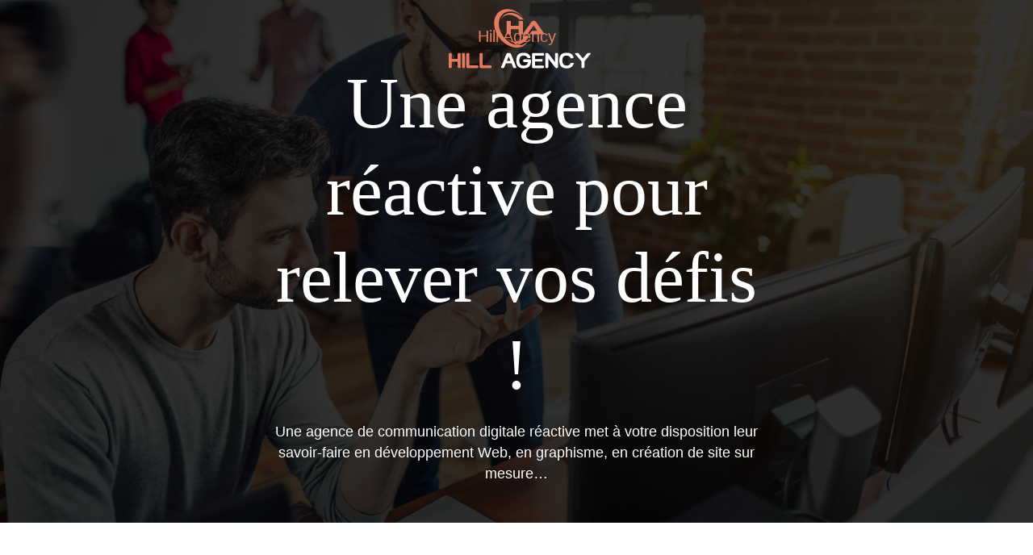

--- FILE ---
content_type: text/html; charset=UTF-8
request_url: https://www.hillagency.eu/
body_size: 15373
content:
<!DOCTYPE html>
<html lang="fr-FR">
<head>
<meta charset="UTF-8" />
<meta name="viewport" content="width=device-width">
<link rel="shortcut icon" href="/wp-content/uploads/2023/07/favicon.svg" /><meta name='robots' content='max-image-preview:large' />
<link rel='dns-prefetch' href='//cdnjs.cloudflare.com' />
<title>Hill Agency vous accompagne dans vos projets web !</title><meta name="description" content="Choisissez les meilleurs systèmes de CMS open source pour réaliser le développement, la maintenance ou travailler le graphisme d’un site Web."><link rel="alternate" title="oEmbed (JSON)" type="application/json+oembed" href="https://www.hillagency.eu/wp-json/oembed/1.0/embed?url=https%3A%2F%2Fwww.hillagency.eu%2F" />
<link rel="alternate" title="oEmbed (XML)" type="text/xml+oembed" href="https://www.hillagency.eu/wp-json/oembed/1.0/embed?url=https%3A%2F%2Fwww.hillagency.eu%2F&#038;format=xml" />
<style id='wp-img-auto-sizes-contain-inline-css' type='text/css'>
img:is([sizes=auto i],[sizes^="auto," i]){contain-intrinsic-size:3000px 1500px}
/*# sourceURL=wp-img-auto-sizes-contain-inline-css */
</style>
<style id='wp-block-library-inline-css' type='text/css'>
:root{--wp-block-synced-color:#7a00df;--wp-block-synced-color--rgb:122,0,223;--wp-bound-block-color:var(--wp-block-synced-color);--wp-editor-canvas-background:#ddd;--wp-admin-theme-color:#007cba;--wp-admin-theme-color--rgb:0,124,186;--wp-admin-theme-color-darker-10:#006ba1;--wp-admin-theme-color-darker-10--rgb:0,107,160.5;--wp-admin-theme-color-darker-20:#005a87;--wp-admin-theme-color-darker-20--rgb:0,90,135;--wp-admin-border-width-focus:2px}@media (min-resolution:192dpi){:root{--wp-admin-border-width-focus:1.5px}}.wp-element-button{cursor:pointer}:root .has-very-light-gray-background-color{background-color:#eee}:root .has-very-dark-gray-background-color{background-color:#313131}:root .has-very-light-gray-color{color:#eee}:root .has-very-dark-gray-color{color:#313131}:root .has-vivid-green-cyan-to-vivid-cyan-blue-gradient-background{background:linear-gradient(135deg,#00d084,#0693e3)}:root .has-purple-crush-gradient-background{background:linear-gradient(135deg,#34e2e4,#4721fb 50%,#ab1dfe)}:root .has-hazy-dawn-gradient-background{background:linear-gradient(135deg,#faaca8,#dad0ec)}:root .has-subdued-olive-gradient-background{background:linear-gradient(135deg,#fafae1,#67a671)}:root .has-atomic-cream-gradient-background{background:linear-gradient(135deg,#fdd79a,#004a59)}:root .has-nightshade-gradient-background{background:linear-gradient(135deg,#330968,#31cdcf)}:root .has-midnight-gradient-background{background:linear-gradient(135deg,#020381,#2874fc)}:root{--wp--preset--font-size--normal:16px;--wp--preset--font-size--huge:42px}.has-regular-font-size{font-size:1em}.has-larger-font-size{font-size:2.625em}.has-normal-font-size{font-size:var(--wp--preset--font-size--normal)}.has-huge-font-size{font-size:var(--wp--preset--font-size--huge)}.has-text-align-center{text-align:center}.has-text-align-left{text-align:left}.has-text-align-right{text-align:right}.has-fit-text{white-space:nowrap!important}#end-resizable-editor-section{display:none}.aligncenter{clear:both}.items-justified-left{justify-content:flex-start}.items-justified-center{justify-content:center}.items-justified-right{justify-content:flex-end}.items-justified-space-between{justify-content:space-between}.screen-reader-text{border:0;clip-path:inset(50%);height:1px;margin:-1px;overflow:hidden;padding:0;position:absolute;width:1px;word-wrap:normal!important}.screen-reader-text:focus{background-color:#ddd;clip-path:none;color:#444;display:block;font-size:1em;height:auto;left:5px;line-height:normal;padding:15px 23px 14px;text-decoration:none;top:5px;width:auto;z-index:100000}html :where(.has-border-color){border-style:solid}html :where([style*=border-top-color]){border-top-style:solid}html :where([style*=border-right-color]){border-right-style:solid}html :where([style*=border-bottom-color]){border-bottom-style:solid}html :where([style*=border-left-color]){border-left-style:solid}html :where([style*=border-width]){border-style:solid}html :where([style*=border-top-width]){border-top-style:solid}html :where([style*=border-right-width]){border-right-style:solid}html :where([style*=border-bottom-width]){border-bottom-style:solid}html :where([style*=border-left-width]){border-left-style:solid}html :where(img[class*=wp-image-]){height:auto;max-width:100%}:where(figure){margin:0 0 1em}html :where(.is-position-sticky){--wp-admin--admin-bar--position-offset:var(--wp-admin--admin-bar--height,0px)}@media screen and (max-width:600px){html :where(.is-position-sticky){--wp-admin--admin-bar--position-offset:0px}}

/*# sourceURL=wp-block-library-inline-css */
</style><style id='wp-block-cover-inline-css' type='text/css'>
.wp-block-cover,.wp-block-cover-image{align-items:center;background-position:50%;box-sizing:border-box;display:flex;justify-content:center;min-height:430px;overflow:hidden;overflow:clip;padding:1em;position:relative}.wp-block-cover .has-background-dim:not([class*=-background-color]),.wp-block-cover-image .has-background-dim:not([class*=-background-color]),.wp-block-cover-image.has-background-dim:not([class*=-background-color]),.wp-block-cover.has-background-dim:not([class*=-background-color]){background-color:#000}.wp-block-cover .has-background-dim.has-background-gradient,.wp-block-cover-image .has-background-dim.has-background-gradient{background-color:initial}.wp-block-cover-image.has-background-dim:before,.wp-block-cover.has-background-dim:before{background-color:inherit;content:""}.wp-block-cover .wp-block-cover__background,.wp-block-cover .wp-block-cover__gradient-background,.wp-block-cover-image .wp-block-cover__background,.wp-block-cover-image .wp-block-cover__gradient-background,.wp-block-cover-image.has-background-dim:not(.has-background-gradient):before,.wp-block-cover.has-background-dim:not(.has-background-gradient):before{bottom:0;left:0;opacity:.5;position:absolute;right:0;top:0}.wp-block-cover-image.has-background-dim.has-background-dim-10 .wp-block-cover__background,.wp-block-cover-image.has-background-dim.has-background-dim-10 .wp-block-cover__gradient-background,.wp-block-cover-image.has-background-dim.has-background-dim-10:not(.has-background-gradient):before,.wp-block-cover.has-background-dim.has-background-dim-10 .wp-block-cover__background,.wp-block-cover.has-background-dim.has-background-dim-10 .wp-block-cover__gradient-background,.wp-block-cover.has-background-dim.has-background-dim-10:not(.has-background-gradient):before{opacity:.1}.wp-block-cover-image.has-background-dim.has-background-dim-20 .wp-block-cover__background,.wp-block-cover-image.has-background-dim.has-background-dim-20 .wp-block-cover__gradient-background,.wp-block-cover-image.has-background-dim.has-background-dim-20:not(.has-background-gradient):before,.wp-block-cover.has-background-dim.has-background-dim-20 .wp-block-cover__background,.wp-block-cover.has-background-dim.has-background-dim-20 .wp-block-cover__gradient-background,.wp-block-cover.has-background-dim.has-background-dim-20:not(.has-background-gradient):before{opacity:.2}.wp-block-cover-image.has-background-dim.has-background-dim-30 .wp-block-cover__background,.wp-block-cover-image.has-background-dim.has-background-dim-30 .wp-block-cover__gradient-background,.wp-block-cover-image.has-background-dim.has-background-dim-30:not(.has-background-gradient):before,.wp-block-cover.has-background-dim.has-background-dim-30 .wp-block-cover__background,.wp-block-cover.has-background-dim.has-background-dim-30 .wp-block-cover__gradient-background,.wp-block-cover.has-background-dim.has-background-dim-30:not(.has-background-gradient):before{opacity:.3}.wp-block-cover-image.has-background-dim.has-background-dim-40 .wp-block-cover__background,.wp-block-cover-image.has-background-dim.has-background-dim-40 .wp-block-cover__gradient-background,.wp-block-cover-image.has-background-dim.has-background-dim-40:not(.has-background-gradient):before,.wp-block-cover.has-background-dim.has-background-dim-40 .wp-block-cover__background,.wp-block-cover.has-background-dim.has-background-dim-40 .wp-block-cover__gradient-background,.wp-block-cover.has-background-dim.has-background-dim-40:not(.has-background-gradient):before{opacity:.4}.wp-block-cover-image.has-background-dim.has-background-dim-50 .wp-block-cover__background,.wp-block-cover-image.has-background-dim.has-background-dim-50 .wp-block-cover__gradient-background,.wp-block-cover-image.has-background-dim.has-background-dim-50:not(.has-background-gradient):before,.wp-block-cover.has-background-dim.has-background-dim-50 .wp-block-cover__background,.wp-block-cover.has-background-dim.has-background-dim-50 .wp-block-cover__gradient-background,.wp-block-cover.has-background-dim.has-background-dim-50:not(.has-background-gradient):before{opacity:.5}.wp-block-cover-image.has-background-dim.has-background-dim-60 .wp-block-cover__background,.wp-block-cover-image.has-background-dim.has-background-dim-60 .wp-block-cover__gradient-background,.wp-block-cover-image.has-background-dim.has-background-dim-60:not(.has-background-gradient):before,.wp-block-cover.has-background-dim.has-background-dim-60 .wp-block-cover__background,.wp-block-cover.has-background-dim.has-background-dim-60 .wp-block-cover__gradient-background,.wp-block-cover.has-background-dim.has-background-dim-60:not(.has-background-gradient):before{opacity:.6}.wp-block-cover-image.has-background-dim.has-background-dim-70 .wp-block-cover__background,.wp-block-cover-image.has-background-dim.has-background-dim-70 .wp-block-cover__gradient-background,.wp-block-cover-image.has-background-dim.has-background-dim-70:not(.has-background-gradient):before,.wp-block-cover.has-background-dim.has-background-dim-70 .wp-block-cover__background,.wp-block-cover.has-background-dim.has-background-dim-70 .wp-block-cover__gradient-background,.wp-block-cover.has-background-dim.has-background-dim-70:not(.has-background-gradient):before{opacity:.7}.wp-block-cover-image.has-background-dim.has-background-dim-80 .wp-block-cover__background,.wp-block-cover-image.has-background-dim.has-background-dim-80 .wp-block-cover__gradient-background,.wp-block-cover-image.has-background-dim.has-background-dim-80:not(.has-background-gradient):before,.wp-block-cover.has-background-dim.has-background-dim-80 .wp-block-cover__background,.wp-block-cover.has-background-dim.has-background-dim-80 .wp-block-cover__gradient-background,.wp-block-cover.has-background-dim.has-background-dim-80:not(.has-background-gradient):before{opacity:.8}.wp-block-cover-image.has-background-dim.has-background-dim-90 .wp-block-cover__background,.wp-block-cover-image.has-background-dim.has-background-dim-90 .wp-block-cover__gradient-background,.wp-block-cover-image.has-background-dim.has-background-dim-90:not(.has-background-gradient):before,.wp-block-cover.has-background-dim.has-background-dim-90 .wp-block-cover__background,.wp-block-cover.has-background-dim.has-background-dim-90 .wp-block-cover__gradient-background,.wp-block-cover.has-background-dim.has-background-dim-90:not(.has-background-gradient):before{opacity:.9}.wp-block-cover-image.has-background-dim.has-background-dim-100 .wp-block-cover__background,.wp-block-cover-image.has-background-dim.has-background-dim-100 .wp-block-cover__gradient-background,.wp-block-cover-image.has-background-dim.has-background-dim-100:not(.has-background-gradient):before,.wp-block-cover.has-background-dim.has-background-dim-100 .wp-block-cover__background,.wp-block-cover.has-background-dim.has-background-dim-100 .wp-block-cover__gradient-background,.wp-block-cover.has-background-dim.has-background-dim-100:not(.has-background-gradient):before{opacity:1}.wp-block-cover .wp-block-cover__background.has-background-dim.has-background-dim-0,.wp-block-cover .wp-block-cover__gradient-background.has-background-dim.has-background-dim-0,.wp-block-cover-image .wp-block-cover__background.has-background-dim.has-background-dim-0,.wp-block-cover-image .wp-block-cover__gradient-background.has-background-dim.has-background-dim-0{opacity:0}.wp-block-cover .wp-block-cover__background.has-background-dim.has-background-dim-10,.wp-block-cover .wp-block-cover__gradient-background.has-background-dim.has-background-dim-10,.wp-block-cover-image .wp-block-cover__background.has-background-dim.has-background-dim-10,.wp-block-cover-image .wp-block-cover__gradient-background.has-background-dim.has-background-dim-10{opacity:.1}.wp-block-cover .wp-block-cover__background.has-background-dim.has-background-dim-20,.wp-block-cover .wp-block-cover__gradient-background.has-background-dim.has-background-dim-20,.wp-block-cover-image .wp-block-cover__background.has-background-dim.has-background-dim-20,.wp-block-cover-image .wp-block-cover__gradient-background.has-background-dim.has-background-dim-20{opacity:.2}.wp-block-cover .wp-block-cover__background.has-background-dim.has-background-dim-30,.wp-block-cover .wp-block-cover__gradient-background.has-background-dim.has-background-dim-30,.wp-block-cover-image .wp-block-cover__background.has-background-dim.has-background-dim-30,.wp-block-cover-image .wp-block-cover__gradient-background.has-background-dim.has-background-dim-30{opacity:.3}.wp-block-cover .wp-block-cover__background.has-background-dim.has-background-dim-40,.wp-block-cover .wp-block-cover__gradient-background.has-background-dim.has-background-dim-40,.wp-block-cover-image .wp-block-cover__background.has-background-dim.has-background-dim-40,.wp-block-cover-image .wp-block-cover__gradient-background.has-background-dim.has-background-dim-40{opacity:.4}.wp-block-cover .wp-block-cover__background.has-background-dim.has-background-dim-50,.wp-block-cover .wp-block-cover__gradient-background.has-background-dim.has-background-dim-50,.wp-block-cover-image .wp-block-cover__background.has-background-dim.has-background-dim-50,.wp-block-cover-image .wp-block-cover__gradient-background.has-background-dim.has-background-dim-50{opacity:.5}.wp-block-cover .wp-block-cover__background.has-background-dim.has-background-dim-60,.wp-block-cover .wp-block-cover__gradient-background.has-background-dim.has-background-dim-60,.wp-block-cover-image .wp-block-cover__background.has-background-dim.has-background-dim-60,.wp-block-cover-image .wp-block-cover__gradient-background.has-background-dim.has-background-dim-60{opacity:.6}.wp-block-cover .wp-block-cover__background.has-background-dim.has-background-dim-70,.wp-block-cover .wp-block-cover__gradient-background.has-background-dim.has-background-dim-70,.wp-block-cover-image .wp-block-cover__background.has-background-dim.has-background-dim-70,.wp-block-cover-image .wp-block-cover__gradient-background.has-background-dim.has-background-dim-70{opacity:.7}.wp-block-cover .wp-block-cover__background.has-background-dim.has-background-dim-80,.wp-block-cover .wp-block-cover__gradient-background.has-background-dim.has-background-dim-80,.wp-block-cover-image .wp-block-cover__background.has-background-dim.has-background-dim-80,.wp-block-cover-image .wp-block-cover__gradient-background.has-background-dim.has-background-dim-80{opacity:.8}.wp-block-cover .wp-block-cover__background.has-background-dim.has-background-dim-90,.wp-block-cover .wp-block-cover__gradient-background.has-background-dim.has-background-dim-90,.wp-block-cover-image .wp-block-cover__background.has-background-dim.has-background-dim-90,.wp-block-cover-image .wp-block-cover__gradient-background.has-background-dim.has-background-dim-90{opacity:.9}.wp-block-cover .wp-block-cover__background.has-background-dim.has-background-dim-100,.wp-block-cover .wp-block-cover__gradient-background.has-background-dim.has-background-dim-100,.wp-block-cover-image .wp-block-cover__background.has-background-dim.has-background-dim-100,.wp-block-cover-image .wp-block-cover__gradient-background.has-background-dim.has-background-dim-100{opacity:1}.wp-block-cover-image.alignleft,.wp-block-cover-image.alignright,.wp-block-cover.alignleft,.wp-block-cover.alignright{max-width:420px;width:100%}.wp-block-cover-image.aligncenter,.wp-block-cover-image.alignleft,.wp-block-cover-image.alignright,.wp-block-cover.aligncenter,.wp-block-cover.alignleft,.wp-block-cover.alignright{display:flex}.wp-block-cover .wp-block-cover__inner-container,.wp-block-cover-image .wp-block-cover__inner-container{color:inherit;position:relative;width:100%}.wp-block-cover-image.is-position-top-left,.wp-block-cover.is-position-top-left{align-items:flex-start;justify-content:flex-start}.wp-block-cover-image.is-position-top-center,.wp-block-cover.is-position-top-center{align-items:flex-start;justify-content:center}.wp-block-cover-image.is-position-top-right,.wp-block-cover.is-position-top-right{align-items:flex-start;justify-content:flex-end}.wp-block-cover-image.is-position-center-left,.wp-block-cover.is-position-center-left{align-items:center;justify-content:flex-start}.wp-block-cover-image.is-position-center-center,.wp-block-cover.is-position-center-center{align-items:center;justify-content:center}.wp-block-cover-image.is-position-center-right,.wp-block-cover.is-position-center-right{align-items:center;justify-content:flex-end}.wp-block-cover-image.is-position-bottom-left,.wp-block-cover.is-position-bottom-left{align-items:flex-end;justify-content:flex-start}.wp-block-cover-image.is-position-bottom-center,.wp-block-cover.is-position-bottom-center{align-items:flex-end;justify-content:center}.wp-block-cover-image.is-position-bottom-right,.wp-block-cover.is-position-bottom-right{align-items:flex-end;justify-content:flex-end}.wp-block-cover-image.has-custom-content-position.has-custom-content-position .wp-block-cover__inner-container,.wp-block-cover.has-custom-content-position.has-custom-content-position .wp-block-cover__inner-container{margin:0}.wp-block-cover-image.has-custom-content-position.has-custom-content-position.is-position-bottom-left .wp-block-cover__inner-container,.wp-block-cover-image.has-custom-content-position.has-custom-content-position.is-position-bottom-right .wp-block-cover__inner-container,.wp-block-cover-image.has-custom-content-position.has-custom-content-position.is-position-center-left .wp-block-cover__inner-container,.wp-block-cover-image.has-custom-content-position.has-custom-content-position.is-position-center-right .wp-block-cover__inner-container,.wp-block-cover-image.has-custom-content-position.has-custom-content-position.is-position-top-left .wp-block-cover__inner-container,.wp-block-cover-image.has-custom-content-position.has-custom-content-position.is-position-top-right .wp-block-cover__inner-container,.wp-block-cover.has-custom-content-position.has-custom-content-position.is-position-bottom-left .wp-block-cover__inner-container,.wp-block-cover.has-custom-content-position.has-custom-content-position.is-position-bottom-right .wp-block-cover__inner-container,.wp-block-cover.has-custom-content-position.has-custom-content-position.is-position-center-left .wp-block-cover__inner-container,.wp-block-cover.has-custom-content-position.has-custom-content-position.is-position-center-right .wp-block-cover__inner-container,.wp-block-cover.has-custom-content-position.has-custom-content-position.is-position-top-left .wp-block-cover__inner-container,.wp-block-cover.has-custom-content-position.has-custom-content-position.is-position-top-right .wp-block-cover__inner-container{margin:0;width:auto}.wp-block-cover .wp-block-cover__image-background,.wp-block-cover video.wp-block-cover__video-background,.wp-block-cover-image .wp-block-cover__image-background,.wp-block-cover-image video.wp-block-cover__video-background{border:none;bottom:0;box-shadow:none;height:100%;left:0;margin:0;max-height:none;max-width:none;object-fit:cover;outline:none;padding:0;position:absolute;right:0;top:0;width:100%}.wp-block-cover-image.has-parallax,.wp-block-cover.has-parallax,.wp-block-cover__image-background.has-parallax,video.wp-block-cover__video-background.has-parallax{background-attachment:fixed;background-repeat:no-repeat;background-size:cover}@supports (-webkit-touch-callout:inherit){.wp-block-cover-image.has-parallax,.wp-block-cover.has-parallax,.wp-block-cover__image-background.has-parallax,video.wp-block-cover__video-background.has-parallax{background-attachment:scroll}}@media (prefers-reduced-motion:reduce){.wp-block-cover-image.has-parallax,.wp-block-cover.has-parallax,.wp-block-cover__image-background.has-parallax,video.wp-block-cover__video-background.has-parallax{background-attachment:scroll}}.wp-block-cover-image.is-repeated,.wp-block-cover.is-repeated,.wp-block-cover__image-background.is-repeated,video.wp-block-cover__video-background.is-repeated{background-repeat:repeat;background-size:auto}.wp-block-cover-image-text,.wp-block-cover-image-text a,.wp-block-cover-image-text a:active,.wp-block-cover-image-text a:focus,.wp-block-cover-image-text a:hover,.wp-block-cover-text,.wp-block-cover-text a,.wp-block-cover-text a:active,.wp-block-cover-text a:focus,.wp-block-cover-text a:hover,section.wp-block-cover-image h2,section.wp-block-cover-image h2 a,section.wp-block-cover-image h2 a:active,section.wp-block-cover-image h2 a:focus,section.wp-block-cover-image h2 a:hover{color:#fff}.wp-block-cover-image .wp-block-cover.has-left-content{justify-content:flex-start}.wp-block-cover-image .wp-block-cover.has-right-content{justify-content:flex-end}.wp-block-cover-image.has-left-content .wp-block-cover-image-text,.wp-block-cover.has-left-content .wp-block-cover-text,section.wp-block-cover-image.has-left-content>h2{margin-left:0;text-align:left}.wp-block-cover-image.has-right-content .wp-block-cover-image-text,.wp-block-cover.has-right-content .wp-block-cover-text,section.wp-block-cover-image.has-right-content>h2{margin-right:0;text-align:right}.wp-block-cover .wp-block-cover-text,.wp-block-cover-image .wp-block-cover-image-text,section.wp-block-cover-image>h2{font-size:2em;line-height:1.25;margin-bottom:0;max-width:840px;padding:.44em;text-align:center;z-index:1}:where(.wp-block-cover-image:not(.has-text-color)),:where(.wp-block-cover:not(.has-text-color)){color:#fff}:where(.wp-block-cover-image.is-light:not(.has-text-color)),:where(.wp-block-cover.is-light:not(.has-text-color)){color:#000}:root :where(.wp-block-cover h1:not(.has-text-color)),:root :where(.wp-block-cover h2:not(.has-text-color)),:root :where(.wp-block-cover h3:not(.has-text-color)),:root :where(.wp-block-cover h4:not(.has-text-color)),:root :where(.wp-block-cover h5:not(.has-text-color)),:root :where(.wp-block-cover h6:not(.has-text-color)),:root :where(.wp-block-cover p:not(.has-text-color)){color:inherit}body:not(.editor-styles-wrapper) .wp-block-cover:not(.wp-block-cover:has(.wp-block-cover__background+.wp-block-cover__inner-container)) .wp-block-cover__image-background,body:not(.editor-styles-wrapper) .wp-block-cover:not(.wp-block-cover:has(.wp-block-cover__background+.wp-block-cover__inner-container)) .wp-block-cover__video-background{z-index:0}body:not(.editor-styles-wrapper) .wp-block-cover:not(.wp-block-cover:has(.wp-block-cover__background+.wp-block-cover__inner-container)) .wp-block-cover__background,body:not(.editor-styles-wrapper) .wp-block-cover:not(.wp-block-cover:has(.wp-block-cover__background+.wp-block-cover__inner-container)) .wp-block-cover__gradient-background,body:not(.editor-styles-wrapper) .wp-block-cover:not(.wp-block-cover:has(.wp-block-cover__background+.wp-block-cover__inner-container)) .wp-block-cover__inner-container,body:not(.editor-styles-wrapper) .wp-block-cover:not(.wp-block-cover:has(.wp-block-cover__background+.wp-block-cover__inner-container)).has-background-dim:not(.has-background-gradient):before{z-index:1}.has-modal-open body:not(.editor-styles-wrapper) .wp-block-cover:not(.wp-block-cover:has(.wp-block-cover__background+.wp-block-cover__inner-container)) .wp-block-cover__inner-container{z-index:auto}
/*# sourceURL=https://www.hillagency.eu/wp-includes/blocks/cover/style.min.css */
</style>
<style id='wp-block-heading-inline-css' type='text/css'>
h1:where(.wp-block-heading).has-background,h2:where(.wp-block-heading).has-background,h3:where(.wp-block-heading).has-background,h4:where(.wp-block-heading).has-background,h5:where(.wp-block-heading).has-background,h6:where(.wp-block-heading).has-background{padding:1.25em 2.375em}h1.has-text-align-left[style*=writing-mode]:where([style*=vertical-lr]),h1.has-text-align-right[style*=writing-mode]:where([style*=vertical-rl]),h2.has-text-align-left[style*=writing-mode]:where([style*=vertical-lr]),h2.has-text-align-right[style*=writing-mode]:where([style*=vertical-rl]),h3.has-text-align-left[style*=writing-mode]:where([style*=vertical-lr]),h3.has-text-align-right[style*=writing-mode]:where([style*=vertical-rl]),h4.has-text-align-left[style*=writing-mode]:where([style*=vertical-lr]),h4.has-text-align-right[style*=writing-mode]:where([style*=vertical-rl]),h5.has-text-align-left[style*=writing-mode]:where([style*=vertical-lr]),h5.has-text-align-right[style*=writing-mode]:where([style*=vertical-rl]),h6.has-text-align-left[style*=writing-mode]:where([style*=vertical-lr]),h6.has-text-align-right[style*=writing-mode]:where([style*=vertical-rl]){rotate:180deg}
/*# sourceURL=https://www.hillagency.eu/wp-includes/blocks/heading/style.min.css */
</style>
<style id='wp-block-image-inline-css' type='text/css'>
.wp-block-image>a,.wp-block-image>figure>a{display:inline-block}.wp-block-image img{box-sizing:border-box;height:auto;max-width:100%;vertical-align:bottom}@media not (prefers-reduced-motion){.wp-block-image img.hide{visibility:hidden}.wp-block-image img.show{animation:show-content-image .4s}}.wp-block-image[style*=border-radius] img,.wp-block-image[style*=border-radius]>a{border-radius:inherit}.wp-block-image.has-custom-border img{box-sizing:border-box}.wp-block-image.aligncenter{text-align:center}.wp-block-image.alignfull>a,.wp-block-image.alignwide>a{width:100%}.wp-block-image.alignfull img,.wp-block-image.alignwide img{height:auto;width:100%}.wp-block-image .aligncenter,.wp-block-image .alignleft,.wp-block-image .alignright,.wp-block-image.aligncenter,.wp-block-image.alignleft,.wp-block-image.alignright{display:table}.wp-block-image .aligncenter>figcaption,.wp-block-image .alignleft>figcaption,.wp-block-image .alignright>figcaption,.wp-block-image.aligncenter>figcaption,.wp-block-image.alignleft>figcaption,.wp-block-image.alignright>figcaption{caption-side:bottom;display:table-caption}.wp-block-image .alignleft{float:left;margin:.5em 1em .5em 0}.wp-block-image .alignright{float:right;margin:.5em 0 .5em 1em}.wp-block-image .aligncenter{margin-left:auto;margin-right:auto}.wp-block-image :where(figcaption){margin-bottom:1em;margin-top:.5em}.wp-block-image.is-style-circle-mask img{border-radius:9999px}@supports ((-webkit-mask-image:none) or (mask-image:none)) or (-webkit-mask-image:none){.wp-block-image.is-style-circle-mask img{border-radius:0;-webkit-mask-image:url('data:image/svg+xml;utf8,<svg viewBox="0 0 100 100" xmlns="http://www.w3.org/2000/svg"><circle cx="50" cy="50" r="50"/></svg>');mask-image:url('data:image/svg+xml;utf8,<svg viewBox="0 0 100 100" xmlns="http://www.w3.org/2000/svg"><circle cx="50" cy="50" r="50"/></svg>');mask-mode:alpha;-webkit-mask-position:center;mask-position:center;-webkit-mask-repeat:no-repeat;mask-repeat:no-repeat;-webkit-mask-size:contain;mask-size:contain}}:root :where(.wp-block-image.is-style-rounded img,.wp-block-image .is-style-rounded img){border-radius:9999px}.wp-block-image figure{margin:0}.wp-lightbox-container{display:flex;flex-direction:column;position:relative}.wp-lightbox-container img{cursor:zoom-in}.wp-lightbox-container img:hover+button{opacity:1}.wp-lightbox-container button{align-items:center;backdrop-filter:blur(16px) saturate(180%);background-color:#5a5a5a40;border:none;border-radius:4px;cursor:zoom-in;display:flex;height:20px;justify-content:center;opacity:0;padding:0;position:absolute;right:16px;text-align:center;top:16px;width:20px;z-index:100}@media not (prefers-reduced-motion){.wp-lightbox-container button{transition:opacity .2s ease}}.wp-lightbox-container button:focus-visible{outline:3px auto #5a5a5a40;outline:3px auto -webkit-focus-ring-color;outline-offset:3px}.wp-lightbox-container button:hover{cursor:pointer;opacity:1}.wp-lightbox-container button:focus{opacity:1}.wp-lightbox-container button:focus,.wp-lightbox-container button:hover,.wp-lightbox-container button:not(:hover):not(:active):not(.has-background){background-color:#5a5a5a40;border:none}.wp-lightbox-overlay{box-sizing:border-box;cursor:zoom-out;height:100vh;left:0;overflow:hidden;position:fixed;top:0;visibility:hidden;width:100%;z-index:100000}.wp-lightbox-overlay .close-button{align-items:center;cursor:pointer;display:flex;justify-content:center;min-height:40px;min-width:40px;padding:0;position:absolute;right:calc(env(safe-area-inset-right) + 16px);top:calc(env(safe-area-inset-top) + 16px);z-index:5000000}.wp-lightbox-overlay .close-button:focus,.wp-lightbox-overlay .close-button:hover,.wp-lightbox-overlay .close-button:not(:hover):not(:active):not(.has-background){background:none;border:none}.wp-lightbox-overlay .lightbox-image-container{height:var(--wp--lightbox-container-height);left:50%;overflow:hidden;position:absolute;top:50%;transform:translate(-50%,-50%);transform-origin:top left;width:var(--wp--lightbox-container-width);z-index:9999999999}.wp-lightbox-overlay .wp-block-image{align-items:center;box-sizing:border-box;display:flex;height:100%;justify-content:center;margin:0;position:relative;transform-origin:0 0;width:100%;z-index:3000000}.wp-lightbox-overlay .wp-block-image img{height:var(--wp--lightbox-image-height);min-height:var(--wp--lightbox-image-height);min-width:var(--wp--lightbox-image-width);width:var(--wp--lightbox-image-width)}.wp-lightbox-overlay .wp-block-image figcaption{display:none}.wp-lightbox-overlay button{background:none;border:none}.wp-lightbox-overlay .scrim{background-color:#fff;height:100%;opacity:.9;position:absolute;width:100%;z-index:2000000}.wp-lightbox-overlay.active{visibility:visible}@media not (prefers-reduced-motion){.wp-lightbox-overlay.active{animation:turn-on-visibility .25s both}.wp-lightbox-overlay.active img{animation:turn-on-visibility .35s both}.wp-lightbox-overlay.show-closing-animation:not(.active){animation:turn-off-visibility .35s both}.wp-lightbox-overlay.show-closing-animation:not(.active) img{animation:turn-off-visibility .25s both}.wp-lightbox-overlay.zoom.active{animation:none;opacity:1;visibility:visible}.wp-lightbox-overlay.zoom.active .lightbox-image-container{animation:lightbox-zoom-in .4s}.wp-lightbox-overlay.zoom.active .lightbox-image-container img{animation:none}.wp-lightbox-overlay.zoom.active .scrim{animation:turn-on-visibility .4s forwards}.wp-lightbox-overlay.zoom.show-closing-animation:not(.active){animation:none}.wp-lightbox-overlay.zoom.show-closing-animation:not(.active) .lightbox-image-container{animation:lightbox-zoom-out .4s}.wp-lightbox-overlay.zoom.show-closing-animation:not(.active) .lightbox-image-container img{animation:none}.wp-lightbox-overlay.zoom.show-closing-animation:not(.active) .scrim{animation:turn-off-visibility .4s forwards}}@keyframes show-content-image{0%{visibility:hidden}99%{visibility:hidden}to{visibility:visible}}@keyframes turn-on-visibility{0%{opacity:0}to{opacity:1}}@keyframes turn-off-visibility{0%{opacity:1;visibility:visible}99%{opacity:0;visibility:visible}to{opacity:0;visibility:hidden}}@keyframes lightbox-zoom-in{0%{transform:translate(calc((-100vw + var(--wp--lightbox-scrollbar-width))/2 + var(--wp--lightbox-initial-left-position)),calc(-50vh + var(--wp--lightbox-initial-top-position))) scale(var(--wp--lightbox-scale))}to{transform:translate(-50%,-50%) scale(1)}}@keyframes lightbox-zoom-out{0%{transform:translate(-50%,-50%) scale(1);visibility:visible}99%{visibility:visible}to{transform:translate(calc((-100vw + var(--wp--lightbox-scrollbar-width))/2 + var(--wp--lightbox-initial-left-position)),calc(-50vh + var(--wp--lightbox-initial-top-position))) scale(var(--wp--lightbox-scale));visibility:hidden}}
/*# sourceURL=https://www.hillagency.eu/wp-includes/blocks/image/style.min.css */
</style>
<style id='wp-block-columns-inline-css' type='text/css'>
.wp-block-columns{box-sizing:border-box;display:flex;flex-wrap:wrap!important}@media (min-width:782px){.wp-block-columns{flex-wrap:nowrap!important}}.wp-block-columns{align-items:normal!important}.wp-block-columns.are-vertically-aligned-top{align-items:flex-start}.wp-block-columns.are-vertically-aligned-center{align-items:center}.wp-block-columns.are-vertically-aligned-bottom{align-items:flex-end}@media (max-width:781px){.wp-block-columns:not(.is-not-stacked-on-mobile)>.wp-block-column{flex-basis:100%!important}}@media (min-width:782px){.wp-block-columns:not(.is-not-stacked-on-mobile)>.wp-block-column{flex-basis:0;flex-grow:1}.wp-block-columns:not(.is-not-stacked-on-mobile)>.wp-block-column[style*=flex-basis]{flex-grow:0}}.wp-block-columns.is-not-stacked-on-mobile{flex-wrap:nowrap!important}.wp-block-columns.is-not-stacked-on-mobile>.wp-block-column{flex-basis:0;flex-grow:1}.wp-block-columns.is-not-stacked-on-mobile>.wp-block-column[style*=flex-basis]{flex-grow:0}:where(.wp-block-columns){margin-bottom:1.75em}:where(.wp-block-columns.has-background){padding:1.25em 2.375em}.wp-block-column{flex-grow:1;min-width:0;overflow-wrap:break-word;word-break:break-word}.wp-block-column.is-vertically-aligned-top{align-self:flex-start}.wp-block-column.is-vertically-aligned-center{align-self:center}.wp-block-column.is-vertically-aligned-bottom{align-self:flex-end}.wp-block-column.is-vertically-aligned-stretch{align-self:stretch}.wp-block-column.is-vertically-aligned-bottom,.wp-block-column.is-vertically-aligned-center,.wp-block-column.is-vertically-aligned-top{width:100%}
/*# sourceURL=https://www.hillagency.eu/wp-includes/blocks/columns/style.min.css */
</style>
<style id='wp-block-group-inline-css' type='text/css'>
.wp-block-group{box-sizing:border-box}:where(.wp-block-group.wp-block-group-is-layout-constrained){position:relative}
/*# sourceURL=https://www.hillagency.eu/wp-includes/blocks/group/style.min.css */
</style>
<style id='wp-block-paragraph-inline-css' type='text/css'>
.is-small-text{font-size:.875em}.is-regular-text{font-size:1em}.is-large-text{font-size:2.25em}.is-larger-text{font-size:3em}.has-drop-cap:not(:focus):first-letter{float:left;font-size:8.4em;font-style:normal;font-weight:100;line-height:.68;margin:.05em .1em 0 0;text-transform:uppercase}body.rtl .has-drop-cap:not(:focus):first-letter{float:none;margin-left:.1em}p.has-drop-cap.has-background{overflow:hidden}:root :where(p.has-background){padding:1.25em 2.375em}:where(p.has-text-color:not(.has-link-color)) a{color:inherit}p.has-text-align-left[style*="writing-mode:vertical-lr"],p.has-text-align-right[style*="writing-mode:vertical-rl"]{rotate:180deg}
/*# sourceURL=https://www.hillagency.eu/wp-includes/blocks/paragraph/style.min.css */
</style>
<style id='global-styles-inline-css' type='text/css'>
:root{--wp--preset--aspect-ratio--square: 1;--wp--preset--aspect-ratio--4-3: 4/3;--wp--preset--aspect-ratio--3-4: 3/4;--wp--preset--aspect-ratio--3-2: 3/2;--wp--preset--aspect-ratio--2-3: 2/3;--wp--preset--aspect-ratio--16-9: 16/9;--wp--preset--aspect-ratio--9-16: 9/16;--wp--preset--color--black: #000000;--wp--preset--color--cyan-bluish-gray: #abb8c3;--wp--preset--color--white: #ffffff;--wp--preset--color--pale-pink: #f78da7;--wp--preset--color--vivid-red: #cf2e2e;--wp--preset--color--luminous-vivid-orange: #ff6900;--wp--preset--color--luminous-vivid-amber: #fcb900;--wp--preset--color--light-green-cyan: #7bdcb5;--wp--preset--color--vivid-green-cyan: #00d084;--wp--preset--color--pale-cyan-blue: #8ed1fc;--wp--preset--color--vivid-cyan-blue: #0693e3;--wp--preset--color--vivid-purple: #9b51e0;--wp--preset--color--base: #f9f9f9;--wp--preset--color--base-2: #ffffff;--wp--preset--color--contrast: #111111;--wp--preset--color--contrast-2: #636363;--wp--preset--color--contrast-3: #A4A4A4;--wp--preset--color--accent: #cfcabe;--wp--preset--color--accent-2: #c2a990;--wp--preset--color--accent-3: #d8613c;--wp--preset--color--accent-4: #b1c5a4;--wp--preset--color--accent-5: #b5bdbc;--wp--preset--gradient--vivid-cyan-blue-to-vivid-purple: linear-gradient(135deg,rgb(6,147,227) 0%,rgb(155,81,224) 100%);--wp--preset--gradient--light-green-cyan-to-vivid-green-cyan: linear-gradient(135deg,rgb(122,220,180) 0%,rgb(0,208,130) 100%);--wp--preset--gradient--luminous-vivid-amber-to-luminous-vivid-orange: linear-gradient(135deg,rgb(252,185,0) 0%,rgb(255,105,0) 100%);--wp--preset--gradient--luminous-vivid-orange-to-vivid-red: linear-gradient(135deg,rgb(255,105,0) 0%,rgb(207,46,46) 100%);--wp--preset--gradient--very-light-gray-to-cyan-bluish-gray: linear-gradient(135deg,rgb(238,238,238) 0%,rgb(169,184,195) 100%);--wp--preset--gradient--cool-to-warm-spectrum: linear-gradient(135deg,rgb(74,234,220) 0%,rgb(151,120,209) 20%,rgb(207,42,186) 40%,rgb(238,44,130) 60%,rgb(251,105,98) 80%,rgb(254,248,76) 100%);--wp--preset--gradient--blush-light-purple: linear-gradient(135deg,rgb(255,206,236) 0%,rgb(152,150,240) 100%);--wp--preset--gradient--blush-bordeaux: linear-gradient(135deg,rgb(254,205,165) 0%,rgb(254,45,45) 50%,rgb(107,0,62) 100%);--wp--preset--gradient--luminous-dusk: linear-gradient(135deg,rgb(255,203,112) 0%,rgb(199,81,192) 50%,rgb(65,88,208) 100%);--wp--preset--gradient--pale-ocean: linear-gradient(135deg,rgb(255,245,203) 0%,rgb(182,227,212) 50%,rgb(51,167,181) 100%);--wp--preset--gradient--electric-grass: linear-gradient(135deg,rgb(202,248,128) 0%,rgb(113,206,126) 100%);--wp--preset--gradient--midnight: linear-gradient(135deg,rgb(2,3,129) 0%,rgb(40,116,252) 100%);--wp--preset--gradient--gradient-1: linear-gradient(to bottom, #cfcabe 0%, #F9F9F9 100%);--wp--preset--gradient--gradient-2: linear-gradient(to bottom, #C2A990 0%, #F9F9F9 100%);--wp--preset--gradient--gradient-3: linear-gradient(to bottom, #D8613C 0%, #F9F9F9 100%);--wp--preset--gradient--gradient-4: linear-gradient(to bottom, #B1C5A4 0%, #F9F9F9 100%);--wp--preset--gradient--gradient-5: linear-gradient(to bottom, #B5BDBC 0%, #F9F9F9 100%);--wp--preset--gradient--gradient-6: linear-gradient(to bottom, #A4A4A4 0%, #F9F9F9 100%);--wp--preset--gradient--gradient-7: linear-gradient(to bottom, #cfcabe 50%, #F9F9F9 50%);--wp--preset--gradient--gradient-8: linear-gradient(to bottom, #C2A990 50%, #F9F9F9 50%);--wp--preset--gradient--gradient-9: linear-gradient(to bottom, #D8613C 50%, #F9F9F9 50%);--wp--preset--gradient--gradient-10: linear-gradient(to bottom, #B1C5A4 50%, #F9F9F9 50%);--wp--preset--gradient--gradient-11: linear-gradient(to bottom, #B5BDBC 50%, #F9F9F9 50%);--wp--preset--gradient--gradient-12: linear-gradient(to bottom, #A4A4A4 50%, #F9F9F9 50%);--wp--preset--font-size--small: 13px;--wp--preset--font-size--medium: 20px;--wp--preset--font-size--large: 36px;--wp--preset--font-size--x-large: 42px;--wp--preset--spacing--20: min(1.5rem, 2vw);--wp--preset--spacing--30: min(2.5rem, 3vw);--wp--preset--spacing--40: min(4rem, 5vw);--wp--preset--spacing--50: min(6.5rem, 8vw);--wp--preset--spacing--60: min(10.5rem, 13vw);--wp--preset--spacing--70: 3.38rem;--wp--preset--spacing--80: 5.06rem;--wp--preset--spacing--10: 1rem;--wp--preset--shadow--natural: 6px 6px 9px rgba(0, 0, 0, 0.2);--wp--preset--shadow--deep: 12px 12px 50px rgba(0, 0, 0, 0.4);--wp--preset--shadow--sharp: 6px 6px 0px rgba(0, 0, 0, 0.2);--wp--preset--shadow--outlined: 6px 6px 0px -3px rgb(255, 255, 255), 6px 6px rgb(0, 0, 0);--wp--preset--shadow--crisp: 6px 6px 0px rgb(0, 0, 0);}:root { --wp--style--global--content-size: 1320px;--wp--style--global--wide-size: 1920px; }:where(body) { margin: 0; }.wp-site-blocks { padding-top: var(--wp--style--root--padding-top); padding-bottom: var(--wp--style--root--padding-bottom); }.has-global-padding { padding-right: var(--wp--style--root--padding-right); padding-left: var(--wp--style--root--padding-left); }.has-global-padding > .alignfull { margin-right: calc(var(--wp--style--root--padding-right) * -1); margin-left: calc(var(--wp--style--root--padding-left) * -1); }.has-global-padding :where(:not(.alignfull.is-layout-flow) > .has-global-padding:not(.wp-block-block, .alignfull)) { padding-right: 0; padding-left: 0; }.has-global-padding :where(:not(.alignfull.is-layout-flow) > .has-global-padding:not(.wp-block-block, .alignfull)) > .alignfull { margin-left: 0; margin-right: 0; }.wp-site-blocks > .alignleft { float: left; margin-right: 2em; }.wp-site-blocks > .alignright { float: right; margin-left: 2em; }.wp-site-blocks > .aligncenter { justify-content: center; margin-left: auto; margin-right: auto; }:where(.wp-site-blocks) > * { margin-block-start: 1.2rem; margin-block-end: 0; }:where(.wp-site-blocks) > :first-child { margin-block-start: 0; }:where(.wp-site-blocks) > :last-child { margin-block-end: 0; }:root { --wp--style--block-gap: 1.2rem; }:root :where(.is-layout-flow) > :first-child{margin-block-start: 0;}:root :where(.is-layout-flow) > :last-child{margin-block-end: 0;}:root :where(.is-layout-flow) > *{margin-block-start: 1.2rem;margin-block-end: 0;}:root :where(.is-layout-constrained) > :first-child{margin-block-start: 0;}:root :where(.is-layout-constrained) > :last-child{margin-block-end: 0;}:root :where(.is-layout-constrained) > *{margin-block-start: 1.2rem;margin-block-end: 0;}:root :where(.is-layout-flex){gap: 1.2rem;}:root :where(.is-layout-grid){gap: 1.2rem;}.is-layout-flow > .alignleft{float: left;margin-inline-start: 0;margin-inline-end: 2em;}.is-layout-flow > .alignright{float: right;margin-inline-start: 2em;margin-inline-end: 0;}.is-layout-flow > .aligncenter{margin-left: auto !important;margin-right: auto !important;}.is-layout-constrained > .alignleft{float: left;margin-inline-start: 0;margin-inline-end: 2em;}.is-layout-constrained > .alignright{float: right;margin-inline-start: 2em;margin-inline-end: 0;}.is-layout-constrained > .aligncenter{margin-left: auto !important;margin-right: auto !important;}.is-layout-constrained > :where(:not(.alignleft):not(.alignright):not(.alignfull)){max-width: var(--wp--style--global--content-size);margin-left: auto !important;margin-right: auto !important;}.is-layout-constrained > .alignwide{max-width: var(--wp--style--global--wide-size);}body .is-layout-flex{display: flex;}.is-layout-flex{flex-wrap: wrap;align-items: center;}.is-layout-flex > :is(*, div){margin: 0;}body .is-layout-grid{display: grid;}.is-layout-grid > :is(*, div){margin: 0;}body{--wp--style--root--padding-top: 0px;--wp--style--root--padding-right: var(--wp--preset--spacing--50);--wp--style--root--padding-bottom: 0px;--wp--style--root--padding-left: var(--wp--preset--spacing--50);}a:where(:not(.wp-element-button)){text-decoration: underline;}:root :where(a:where(:not(.wp-element-button)):hover){text-decoration: none;}:root :where(.wp-element-button, .wp-block-button__link){background-color: var(--wp--preset--color--contrast);border-radius: .33rem;border-color: var(--wp--preset--color--contrast);border-width: 0;color: var(--wp--preset--color--base);font-family: inherit;font-size: var(--wp--preset--font-size--small);font-style: normal;font-weight: 500;letter-spacing: inherit;line-height: inherit;padding-top: 0.6rem;padding-right: 1rem;padding-bottom: 0.6rem;padding-left: 1rem;text-decoration: none;text-transform: inherit;}:root :where(.wp-element-button:hover, .wp-block-button__link:hover){background-color: var(--wp--preset--color--contrast-2);border-color: var(--wp--preset--color--contrast-2);color: var(--wp--preset--color--base);}:root :where(.wp-element-button:focus, .wp-block-button__link:focus){background-color: var(--wp--preset--color--contrast-2);border-color: var(--wp--preset--color--contrast-2);color: var(--wp--preset--color--base);outline-color: var(--wp--preset--color--contrast);outline-offset: 2px;outline-style: dotted;outline-width: 1px;}:root :where(.wp-element-button:active, .wp-block-button__link:active){background-color: var(--wp--preset--color--contrast);color: var(--wp--preset--color--base);}:root :where(.wp-element-caption, .wp-block-audio figcaption, .wp-block-embed figcaption, .wp-block-gallery figcaption, .wp-block-image figcaption, .wp-block-table figcaption, .wp-block-video figcaption){color: var(--wp--preset--color--contrast-2);font-family: var(--wp--preset--font-family--body);font-size: 0.8rem;}.has-black-color{color: var(--wp--preset--color--black) !important;}.has-cyan-bluish-gray-color{color: var(--wp--preset--color--cyan-bluish-gray) !important;}.has-white-color{color: var(--wp--preset--color--white) !important;}.has-pale-pink-color{color: var(--wp--preset--color--pale-pink) !important;}.has-vivid-red-color{color: var(--wp--preset--color--vivid-red) !important;}.has-luminous-vivid-orange-color{color: var(--wp--preset--color--luminous-vivid-orange) !important;}.has-luminous-vivid-amber-color{color: var(--wp--preset--color--luminous-vivid-amber) !important;}.has-light-green-cyan-color{color: var(--wp--preset--color--light-green-cyan) !important;}.has-vivid-green-cyan-color{color: var(--wp--preset--color--vivid-green-cyan) !important;}.has-pale-cyan-blue-color{color: var(--wp--preset--color--pale-cyan-blue) !important;}.has-vivid-cyan-blue-color{color: var(--wp--preset--color--vivid-cyan-blue) !important;}.has-vivid-purple-color{color: var(--wp--preset--color--vivid-purple) !important;}.has-base-color{color: var(--wp--preset--color--base) !important;}.has-base-2-color{color: var(--wp--preset--color--base-2) !important;}.has-contrast-color{color: var(--wp--preset--color--contrast) !important;}.has-contrast-2-color{color: var(--wp--preset--color--contrast-2) !important;}.has-contrast-3-color{color: var(--wp--preset--color--contrast-3) !important;}.has-accent-color{color: var(--wp--preset--color--accent) !important;}.has-accent-2-color{color: var(--wp--preset--color--accent-2) !important;}.has-accent-3-color{color: var(--wp--preset--color--accent-3) !important;}.has-accent-4-color{color: var(--wp--preset--color--accent-4) !important;}.has-accent-5-color{color: var(--wp--preset--color--accent-5) !important;}.has-black-background-color{background-color: var(--wp--preset--color--black) !important;}.has-cyan-bluish-gray-background-color{background-color: var(--wp--preset--color--cyan-bluish-gray) !important;}.has-white-background-color{background-color: var(--wp--preset--color--white) !important;}.has-pale-pink-background-color{background-color: var(--wp--preset--color--pale-pink) !important;}.has-vivid-red-background-color{background-color: var(--wp--preset--color--vivid-red) !important;}.has-luminous-vivid-orange-background-color{background-color: var(--wp--preset--color--luminous-vivid-orange) !important;}.has-luminous-vivid-amber-background-color{background-color: var(--wp--preset--color--luminous-vivid-amber) !important;}.has-light-green-cyan-background-color{background-color: var(--wp--preset--color--light-green-cyan) !important;}.has-vivid-green-cyan-background-color{background-color: var(--wp--preset--color--vivid-green-cyan) !important;}.has-pale-cyan-blue-background-color{background-color: var(--wp--preset--color--pale-cyan-blue) !important;}.has-vivid-cyan-blue-background-color{background-color: var(--wp--preset--color--vivid-cyan-blue) !important;}.has-vivid-purple-background-color{background-color: var(--wp--preset--color--vivid-purple) !important;}.has-base-background-color{background-color: var(--wp--preset--color--base) !important;}.has-base-2-background-color{background-color: var(--wp--preset--color--base-2) !important;}.has-contrast-background-color{background-color: var(--wp--preset--color--contrast) !important;}.has-contrast-2-background-color{background-color: var(--wp--preset--color--contrast-2) !important;}.has-contrast-3-background-color{background-color: var(--wp--preset--color--contrast-3) !important;}.has-accent-background-color{background-color: var(--wp--preset--color--accent) !important;}.has-accent-2-background-color{background-color: var(--wp--preset--color--accent-2) !important;}.has-accent-3-background-color{background-color: var(--wp--preset--color--accent-3) !important;}.has-accent-4-background-color{background-color: var(--wp--preset--color--accent-4) !important;}.has-accent-5-background-color{background-color: var(--wp--preset--color--accent-5) !important;}.has-black-border-color{border-color: var(--wp--preset--color--black) !important;}.has-cyan-bluish-gray-border-color{border-color: var(--wp--preset--color--cyan-bluish-gray) !important;}.has-white-border-color{border-color: var(--wp--preset--color--white) !important;}.has-pale-pink-border-color{border-color: var(--wp--preset--color--pale-pink) !important;}.has-vivid-red-border-color{border-color: var(--wp--preset--color--vivid-red) !important;}.has-luminous-vivid-orange-border-color{border-color: var(--wp--preset--color--luminous-vivid-orange) !important;}.has-luminous-vivid-amber-border-color{border-color: var(--wp--preset--color--luminous-vivid-amber) !important;}.has-light-green-cyan-border-color{border-color: var(--wp--preset--color--light-green-cyan) !important;}.has-vivid-green-cyan-border-color{border-color: var(--wp--preset--color--vivid-green-cyan) !important;}.has-pale-cyan-blue-border-color{border-color: var(--wp--preset--color--pale-cyan-blue) !important;}.has-vivid-cyan-blue-border-color{border-color: var(--wp--preset--color--vivid-cyan-blue) !important;}.has-vivid-purple-border-color{border-color: var(--wp--preset--color--vivid-purple) !important;}.has-base-border-color{border-color: var(--wp--preset--color--base) !important;}.has-base-2-border-color{border-color: var(--wp--preset--color--base-2) !important;}.has-contrast-border-color{border-color: var(--wp--preset--color--contrast) !important;}.has-contrast-2-border-color{border-color: var(--wp--preset--color--contrast-2) !important;}.has-contrast-3-border-color{border-color: var(--wp--preset--color--contrast-3) !important;}.has-accent-border-color{border-color: var(--wp--preset--color--accent) !important;}.has-accent-2-border-color{border-color: var(--wp--preset--color--accent-2) !important;}.has-accent-3-border-color{border-color: var(--wp--preset--color--accent-3) !important;}.has-accent-4-border-color{border-color: var(--wp--preset--color--accent-4) !important;}.has-accent-5-border-color{border-color: var(--wp--preset--color--accent-5) !important;}.has-vivid-cyan-blue-to-vivid-purple-gradient-background{background: var(--wp--preset--gradient--vivid-cyan-blue-to-vivid-purple) !important;}.has-light-green-cyan-to-vivid-green-cyan-gradient-background{background: var(--wp--preset--gradient--light-green-cyan-to-vivid-green-cyan) !important;}.has-luminous-vivid-amber-to-luminous-vivid-orange-gradient-background{background: var(--wp--preset--gradient--luminous-vivid-amber-to-luminous-vivid-orange) !important;}.has-luminous-vivid-orange-to-vivid-red-gradient-background{background: var(--wp--preset--gradient--luminous-vivid-orange-to-vivid-red) !important;}.has-very-light-gray-to-cyan-bluish-gray-gradient-background{background: var(--wp--preset--gradient--very-light-gray-to-cyan-bluish-gray) !important;}.has-cool-to-warm-spectrum-gradient-background{background: var(--wp--preset--gradient--cool-to-warm-spectrum) !important;}.has-blush-light-purple-gradient-background{background: var(--wp--preset--gradient--blush-light-purple) !important;}.has-blush-bordeaux-gradient-background{background: var(--wp--preset--gradient--blush-bordeaux) !important;}.has-luminous-dusk-gradient-background{background: var(--wp--preset--gradient--luminous-dusk) !important;}.has-pale-ocean-gradient-background{background: var(--wp--preset--gradient--pale-ocean) !important;}.has-electric-grass-gradient-background{background: var(--wp--preset--gradient--electric-grass) !important;}.has-midnight-gradient-background{background: var(--wp--preset--gradient--midnight) !important;}.has-gradient-1-gradient-background{background: var(--wp--preset--gradient--gradient-1) !important;}.has-gradient-2-gradient-background{background: var(--wp--preset--gradient--gradient-2) !important;}.has-gradient-3-gradient-background{background: var(--wp--preset--gradient--gradient-3) !important;}.has-gradient-4-gradient-background{background: var(--wp--preset--gradient--gradient-4) !important;}.has-gradient-5-gradient-background{background: var(--wp--preset--gradient--gradient-5) !important;}.has-gradient-6-gradient-background{background: var(--wp--preset--gradient--gradient-6) !important;}.has-gradient-7-gradient-background{background: var(--wp--preset--gradient--gradient-7) !important;}.has-gradient-8-gradient-background{background: var(--wp--preset--gradient--gradient-8) !important;}.has-gradient-9-gradient-background{background: var(--wp--preset--gradient--gradient-9) !important;}.has-gradient-10-gradient-background{background: var(--wp--preset--gradient--gradient-10) !important;}.has-gradient-11-gradient-background{background: var(--wp--preset--gradient--gradient-11) !important;}.has-gradient-12-gradient-background{background: var(--wp--preset--gradient--gradient-12) !important;}.has-small-font-size{font-size: var(--wp--preset--font-size--small) !important;}.has-medium-font-size{font-size: var(--wp--preset--font-size--medium) !important;}.has-large-font-size{font-size: var(--wp--preset--font-size--large) !important;}.has-x-large-font-size{font-size: var(--wp--preset--font-size--x-large) !important;}
/*# sourceURL=global-styles-inline-css */
</style>
<style id='core-block-supports-inline-css' type='text/css'>
.wp-elements-0d164d6290e561db0460764f7c413e21 a:where(:not(.wp-element-button)){color:#e27b60;}.wp-elements-ec13828ae1aac126b913e26b1c646dd5 a:where(:not(.wp-element-button)){color:var(--wp--preset--color--base-2);}.wp-elements-d44a55e7c4b0547fe31491e04255029f a:where(:not(.wp-element-button)){color:var(--wp--preset--color--base-2);}.wp-container-core-cover-is-layout-1c15dbae > .alignfull{margin-right:calc(18% * -1);margin-left:calc(18% * -1);}.wp-elements-736593a5ea9613b0a5cdaa7f7d81f7d5 a:where(:not(.wp-element-button)){color:#e27b60;}.wp-elements-57238c7e346694f60800a7c5538d5c30 a:where(:not(.wp-element-button)){color:#060f14;}.wp-container-core-column-is-layout-22223934 > *{margin-block-start:0;margin-block-end:0;}.wp-container-core-column-is-layout-22223934 > * + *{margin-block-start:var(--wp--preset--spacing--20);margin-block-end:0;}.wp-container-core-group-is-layout-aeb27a97{flex-direction:column;align-items:flex-start;}.wp-container-core-column-is-layout-f5bb311e > *{margin-block-start:0;margin-block-end:0;}.wp-container-core-column-is-layout-f5bb311e > * + *{margin-block-start:var(--wp--preset--spacing--30);margin-block-end:0;}.wp-container-core-columns-is-layout-c90ed9c1{flex-wrap:nowrap;gap:2em var(--wp--preset--spacing--30);}.wp-elements-f76cba0f117d01f72b290844d8450325 a:where(:not(.wp-element-button)){color:#060f14;}.wp-elements-4fbe3d425b66c92fe703abda91dc2e3b a:where(:not(.wp-element-button)){color:#626262;}.wp-container-core-columns-is-layout-28f84493{flex-wrap:nowrap;}.wp-elements-04f9cd601f332bef9627b26dab3b173c a:where(:not(.wp-element-button)){color:#060f14;}.wp-elements-7c1d313219dd86d754c203daefe2907d a:where(:not(.wp-element-button)){color:#060f14;}.wp-elements-b6f0c99838c71577f8ea7815217b049d a:where(:not(.wp-element-button)){color:#626262;}.wp-container-core-columns-is-layout-c4462de3{flex-wrap:nowrap;gap:2em var(--wp--preset--spacing--30);}.wp-elements-2f63162db681633c9960c9305e2d0c47 a:where(:not(.wp-element-button)){color:var(--wp--preset--color--base-2);}.wp-elements-28e26b76b852fc60159b9a64977468e5 a:where(:not(.wp-element-button)){color:var(--wp--preset--color--base-2);}.wp-elements-f094d1d1d99c04927df6b78d2cd5ac14 a:where(:not(.wp-element-button)){color:var(--wp--preset--color--base-2);}.wp-elements-30cb61f93fcd38f4681ad4e3ca0d39ac a:where(:not(.wp-element-button)){color:var(--wp--preset--color--base-2);}.wp-elements-16ea52a0a973f82af5d1cc1ff9b099e1 a:where(:not(.wp-element-button)){color:var(--wp--preset--color--base-2);}.wp-elements-09d8801c9eefd04577e6c669e03d4a55 a:where(:not(.wp-element-button)){color:var(--wp--preset--color--base-2);}.wp-elements-c23780a7db4c8b3f096234da2b6ff945 a:where(:not(.wp-element-button)){color:var(--wp--preset--color--base-2);}.wp-elements-b4565f2fba5d63a0f1b0026a65b2bd41 a:where(:not(.wp-element-button)){color:var(--wp--preset--color--base-2);}.wp-container-core-columns-is-layout-12a0b04b{flex-wrap:nowrap;}.wp-elements-55d6660cf581ccd11bb7c78b6296a451 a:where(:not(.wp-element-button)){color:#060f14;}.wp-elements-e4ce57da978e156b55e7f09bacb14e1b a:where(:not(.wp-element-button)){color:#212529;}.wp-container-core-column-is-layout-c58c62af > *{margin-block-start:0;margin-block-end:0;}.wp-container-core-column-is-layout-c58c62af > * + *{margin-block-start:var(--wp--preset--spacing--20);margin-block-end:0;}.wp-elements-ac27e5f4e8c5415546eed176ddb75376 a:where(:not(.wp-element-button)){color:#212529;}.wp-container-core-columns-is-layout-45c10ec9{flex-wrap:nowrap;}.wp-elements-2e217c46c93d56f6ffe73e6cf994eb37 a:where(:not(.wp-element-button)){color:var(--wp--preset--color--base-2);}.wp-elements-54fbadb7b16f451dfd41619051b4d5bc a:where(:not(.wp-element-button)){color:var(--wp--preset--color--base-2);}.wp-elements-6c0b2beff02a434bcc22b24eb0a02302 a:where(:not(.wp-element-button)){color:var(--wp--preset--color--base-2);}.wp-container-core-group-is-layout-fe9cc265{flex-direction:column;align-items:flex-start;}.wp-container-core-columns-is-layout-b0bab6eb{flex-wrap:nowrap;}.wp-elements-3cfd2af8ad1de25d62e1d4fc2081f2b6 a:where(:not(.wp-element-button)){color:#060f14;}.wp-elements-24da3ac6ccf482db4a616498023a0b81 a:where(:not(.wp-element-button)){color:var(--wp--preset--color--contrast);}.wp-elements-0309e0b21b883d0fb7c9d4006d4e1609 a:where(:not(.wp-element-button)){color:var(--wp--preset--color--contrast);}.wp-elements-80aa9692a6309293d1a3ffc198189f5b a:where(:not(.wp-element-button)){color:var(--wp--preset--color--contrast);}.wp-container-core-columns-is-layout-3b3a71a3{flex-wrap:nowrap;gap:2em var(--wp--preset--spacing--30);}
/*# sourceURL=core-block-supports-inline-css */
</style>

<link rel='stylesheet' id='accordion-css' href='https://www.hillagency.eu/wp-content/plugins/medialab-gutenberg/blocks/accordion/accordion.css?ver=4d0bae2258bd369f955232a3ed013cf8' type='text/css' media='all' />
<link rel='stylesheet' id='tabs-css' href='https://www.hillagency.eu/wp-content/plugins/medialab-gutenberg/blocks/tabs/tabs.css?ver=4d0bae2258bd369f955232a3ed013cf8' type='text/css' media='all' />
<link rel='stylesheet' id='flipbox-css' href='https://www.hillagency.eu/wp-content/plugins/medialab-gutenberg/blocks/flipBox/flipBox.css?ver=4d0bae2258bd369f955232a3ed013cf8' type='text/css' media='all' />
<link rel='stylesheet' id='flipbox2-css' href='https://www.hillagency.eu/wp-content/plugins/medialab-gutenberg/blocks/flipBox2/flipBox2.css?ver=4d0bae2258bd369f955232a3ed013cf8' type='text/css' media='all' />
<link rel='stylesheet' id='backslide-css' href='https://www.hillagency.eu/wp-content/plugins/medialab-gutenberg/blocks/backslide/backslide.css?ver=4d0bae2258bd369f955232a3ed013cf8' type='text/css' media='all' />
<link rel='stylesheet' id='lily-box-css' href='https://www.hillagency.eu/wp-content/plugins/medialab-gutenberg/blocks/lily-box/lily-box.css?ver=4d0bae2258bd369f955232a3ed013cf8' type='text/css' media='all' />
<link rel='stylesheet' id='animation-box-css' href='https://www.hillagency.eu/wp-content/plugins/medialab-gutenberg/blocks/animation-box/animation-box.css?ver=4d0bae2258bd369f955232a3ed013cf8' type='text/css' media='all' />
<link rel='stylesheet' id='owl-css-css' href='https://cdnjs.cloudflare.com/ajax/libs/OwlCarousel2/2.3.4/assets/owl.carousel.min.css?ver=4d0bae2258bd369f955232a3ed013cf8' type='text/css' media='all' />
<link rel='stylesheet' id='owl-theme-css' href='https://cdnjs.cloudflare.com/ajax/libs/OwlCarousel2/2.3.4/assets/owl.theme.default.min.css?ver=4d0bae2258bd369f955232a3ed013cf8' type='text/css' media='all' />
<link rel='stylesheet' id='carousel-css' href='https://www.hillagency.eu/wp-content/plugins/medialab-gutenberg/blocks/carousel/carousel.css?ver=4d0bae2258bd369f955232a3ed013cf8' type='text/css' media='all' />
<link rel='stylesheet' id='default-css' href='https://www.hillagency.eu/wp-content/themes/factory-templates-4/style.css?ver=4d0bae2258bd369f955232a3ed013cf8' type='text/css' media='all' />
<link rel='stylesheet' id='bootstrap5-css' href='https://www.hillagency.eu/wp-content/themes/factory-templates-4/css/bootstrap.min.css?ver=4d0bae2258bd369f955232a3ed013cf8' type='text/css' media='all' />
<link rel='stylesheet' id='bootstrap-icon-css' href='https://www.hillagency.eu/wp-content/themes/factory-templates-4/css/bootstrap-icons.css?ver=4d0bae2258bd369f955232a3ed013cf8' type='text/css' media='all' />
<link rel='stylesheet' id='global-css' href='https://www.hillagency.eu/wp-content/themes/factory-templates-4/css/global.css?ver=4d0bae2258bd369f955232a3ed013cf8' type='text/css' media='all' />
<link rel='stylesheet' id='light-theme-css' href='https://www.hillagency.eu/wp-content/themes/factory-templates-4/css/light.css?ver=4d0bae2258bd369f955232a3ed013cf8' type='text/css' media='all' />
<script type="text/javascript" src="https://www.hillagency.eu/wp-includes/js/jquery/jquery.min.js?ver=4d0bae2258bd369f955232a3ed013cf8" id="jquery-core-js"></script>
<script type="text/javascript" src="https://www.hillagency.eu/wp-includes/js/jquery/jquery-migrate.min.js?ver=4d0bae2258bd369f955232a3ed013cf8" id="jquery-migrate-js"></script>
<script type="text/javascript" src="https://code.jquery.com/jquery-3.2.1.min.js?ver=4d0bae2258bd369f955232a3ed013cf8" id="jquery3.2.1-js"></script>
<script type="text/javascript" src="https://www.hillagency.eu/wp-content/themes/factory-templates-4/js/fn.js?ver=4d0bae2258bd369f955232a3ed013cf8" id="default_script-js"></script>
<link rel="https://api.w.org/" href="https://www.hillagency.eu/wp-json/" /><link rel="alternate" title="JSON" type="application/json" href="https://www.hillagency.eu/wp-json/wp/v2/pages/185" /><link rel="EditURI" type="application/rsd+xml" title="RSD" href="https://www.hillagency.eu/xmlrpc.php?rsd" />
<link rel="canonical" href="https://www.hillagency.eu/" />
<link rel='shortlink' href='https://www.hillagency.eu/' />
 
<meta name="google-site-verification" content="PhnL18xblGDAQE3ogqNwf7Kg781vHkccBdIUINK5qc0" />
 
<style type="text/css">
.default_color_background,.menu-bars{background-color : #e27b60 }.default_color_text,a,h1 span,h2 span,h3 span,h4 span,h5 span,h6 span{color :#e27b60 }.navigation li a,.navigation li.disabled,.navigation li.active a,.owl-dots .owl-dot.active span,.owl-dots .owl-dot:hover span{background-color: #e27b60;}
.block-spc{border-color:#e27b60}
.page-content a{color : #e27b60 }.page-content a:hover{color : #95432d }.home .body-content a{color : #e27b60 }.home .body-content a:hover{color : #95432d }nav .navbar-toggler{background-color:#fff}body:not(.home) .main-navigation{background-color:#232323}.main-navigation {padding:0px 0px;}.main-navigation.scrolled{padding:0px 0px;}.main-navigation nav li{padding:0px 10px;}.main-navigation.scrolled{background-color:#232323;}.main-navigation .logo-main{height: Auto;}.main-navigation  .logo-sticky{height: Auto;}.main-navigation .sub-menu{background-color: #232323;}nav li a{font-size:17px;}nav li a{color:#ffffff!important;}nav li:hover > a,.current-menu-item > a{color:#e27b60!important;}.sub-menu a{color:#fff!important;}.archive #mask{background-color: rgba(21, 21, 21, 0.55)}.archive h1{color:#ffffff!important;}.category .subheader,.single .subheader{padding:140px 0px }.archive h1{text-align:center!important;} .archive h1{font-size:30px}  .archive h2,.cat-description h2{font-size:25px} .archive h2 a,.cat-description h2{color:#060f14!important;}.archive .readmore{background-color:#e27b60;}.archive .readmore{color:#ffffff;}.archive .readmore:hover{background-color:#060f14;}.archive .readmore:hover{color:#ffffff;}.archive .readmore{padding:10px 18px;}.single h1{color:#ffffff!important;}.single .the-post h2{color:#060f14!important;}.single .the-post h3{color:#060f14!important;}.single .the-post h4{color:#060f14!important;}.single .the-post h5{color:#060f14!important;}.single .the-post h6{color:#060f14!important;} .single .post-content a{color:#e27b60} .single .post-content a:hover{color:#95432d}.single h1{text-align:left!important;}.single h1{font-size: 30px}.single h2{font-size: 25px}.single h3{font-size: 21px}.single h4{font-size: 18px}.single h5{font-size: 16px}.single h6{font-size: 14px}footer{background-position:top }  footer{padding:140px 0 0px} </style>
<style>:root {
    --color-primary: #e27b60;
    --color-primary-light: #ff9f7c;
    --color-primary-dark: #9e5643;
    --color-primary-hover: #cb6e56;
    --color-primary-muted: #ffc499;
            --color-background: #fff;
    --color-text: #000000;
} </style>
<style id="custom-st" type="text/css">
body{font-family:'Poppins',sans-serif;font-size:16px;font-weight:400;line-height:26px;color:#626262;overflow-x:hidden;}h1,h2,h3,h4,h5,h6{font-family:'Marcellus',serif !important;}.pre-slider {margin-top:-80px;}.bi-check-circle::before{content:"\f26b";font-weight:700 !important;color:#e27b60;margin-right:10px;}.bg-auto{background-size:auto !important;background-repeat:no-repeat;z-index:5}.bg2-group {box-shadow:inset 1200px 1200px rgba(21,21,21,0.75);margin-top:-84px;}.ban .has-black-background-color {border:5px solid rgba(226,123,96,0.5);}.group-m {margin-top:-300px;}footer{position:relative;box-shadow:inset 1000px 1000px rgba(0,0,0,0.5);}footer:before{content:"";position:absolute;height:100%;width:100%;left:0;top:-1px;z-index:0;background:url(/wp-content/uploads/2022/08/section-shape-img2.png);background-repeat:no-repeat;}.widget_footer .footer-widget{color:#e27b60;border-bottom:0px solid;text-align:left;line-height:1.4em;font-size:22px;margin-bottom:20px}.bi-chevron-right::before{content:"\f285";font-weight:900 !important;font-size:15px;}footer .copyright{border-top:1px solid #ddd;padding:30px 50px;margin-top:60px;text-align:center;color:#acadac;}footer {color:#bbb;}.widget_sidebar .sidebar-widget{font-size:22px;border-bottom:1px solid;margin-bottom:20px;padding:20px 0px;color:#95432d;}@media(max-width:969px){.slider .has-global-padding{padding-right:0px;padding-left:0px;}.home h1{font-size:30px !important;}.home h2{font-size:25px !important;}.home h3{font-size:20px !important;}footer{padding:100px 20px 20px !important;}.category .subheader,.single .subheader{padding:60px 0px;}.navbar-collapse{background:#333;}.bg-auto{background-size:center !important;}.pre-slider{margin-top:-55px;}}</style>
</head> 

<body class="home wp-singular page-template-default page page-id-185 wp-theme-factory-templates-4" style="">

<div class="main-navigation logo-center position-absolute container-fluid is_sticky ">
<nav class="navbar navbar-expand-lg  container-xxl">



<button class="navbar-toggler" type="button" data-bs-toggle="collapse" data-bs-target="#navbarSupportedContent" aria-controls="navbarSupportedContent" aria-expanded="false" aria-label="Toggle navigation">
      <span class="navbar-toggler-icon"><i class="bi bi-list"></i></span>
    </button> 

<div class="collapse navbar-collapse" id="navbarSupportedContent">

<div id="main-menu" class="classic-menu col-5 to-left"><ul>
<li id="menu-item-185" class=""><a></a></li>
</ul></div>

<div class="col-2 text-center">
<a id="logo" href="https://www.hillagency.eu">
<img class="logo-main" src="/wp-content/uploads/2023/07/logo.svg"  width="Auto"   height="Auto"  alt="logo">
<img class="logo-sticky" src="/wp-content/uploads/2023/07/logo.svg" width="auto" height="Auto" alt="logo"></a>
</div>

<div id="second-menu" class="classic-menu navbar-nav col-5 to-right"><ul>
<li id="menu-item-185" class=""><a></a></li>
</ul></div>

</div>

</nav>
</div><!--menu-->
<div style="" class="body-content     ">
                        <div class="container-fluid p-0"> 
          
        <div class="page-content">
                    
        
          
<div class="wp-block-cover slider" style="padding-right:18%;padding-left:18%;min-height:90vh;aspect-ratio:unset;"><img fetchpriority="high" decoding="async" width="1500" height="1000" class="wp-block-cover__image-background wp-image-190" alt="" src="https://www.hillagency.eu/wp-content/uploads/2023/07/Hill-Agency-1.webp" data-object-fit="cover" srcset="https://www.hillagency.eu/wp-content/uploads/2023/07/Hill-Agency-1.webp 1500w, https://www.hillagency.eu/wp-content/uploads/2023/07/Hill-Agency-1-300x200.webp 300w, https://www.hillagency.eu/wp-content/uploads/2023/07/Hill-Agency-1-1024x683.webp 1024w, https://www.hillagency.eu/wp-content/uploads/2023/07/Hill-Agency-1-768x512.webp 768w, https://www.hillagency.eu/wp-content/uploads/2023/07/Hill-Agency-1-272x182.webp 272w" sizes="(max-width: 1500px) 100vw, 1500px"><span aria-hidden="true" class="wp-block-cover__background has-black-background-color has-background-dim"></span><div class="wp-block-cover__inner-container has-global-padding is-layout-constrained wp-container-core-cover-is-layout-1c15dbae wp-block-cover-is-layout-constrained">
<p class="has-text-align-center has-text-color has-link-color wp-elements-0d164d6290e561db0460764f7c413e21" style="color:#e27b60;font-size:20px;font-style:normal;font-weight:500">Hill Agency</p>



<h1 class="wp-block-heading has-text-align-center has-base-2-color has-text-color has-link-color wp-elements-ec13828ae1aac126b913e26b1c646dd5" style="font-size:90px">Une agence réactive pour relever vos défis !</h1>



<p class="has-text-align-center"></p>



<p class="has-text-align-center has-base-2-color has-text-color has-link-color wp-elements-d44a55e7c4b0547fe31491e04255029f" style="font-size:18px">Une agence de communication digitale réactive met à votre disposition leur savoir-faire en développement Web, en graphisme, en création de site sur mesure…</p>
</div></div>



<div class="wp-block-group pre-slider position-relative z-3 has-global-padding is-layout-constrained wp-block-group-is-layout-constrained has-background" style="min-height:89px;background-image:url('http://resta-demo.art-designing.com/wp-content/uploads/2022/08/section-shape-img1.png');background-size:cover;"></div>



<div class="wp-block-group bg-auto position-relative has-global-padding is-layout-constrained wp-block-group-is-layout-constrained has-background" style="padding-top:var(--wp--preset--spacing--60);padding-bottom:var(--wp--preset--spacing--60);background-image:url('https://www.hillagency.eu/wp-content/uploads/2023/07/cms.webp');background-size:cover;">
<div class="wp-block-columns is-layout-flex wp-container-core-columns-is-layout-c90ed9c1 wp-block-columns-is-layout-flex" style="padding-bottom:var(--wp--preset--spacing--40)">
<div class="wp-block-column is-layout-flow wp-container-core-column-is-layout-22223934 wp-block-column-is-layout-flow">
<p class="has-text-align-left has-text-color has-link-color wp-elements-736593a5ea9613b0a5cdaa7f7d81f7d5" style="color:#e27b60;font-size:20px;font-style:normal;font-weight:500">Quel CMS choisir ?</p>



<h2 class="wp-block-heading has-text-align-left has-text-color has-link-color wp-elements-57238c7e346694f60800a7c5538d5c30" style="color:#060f14;font-size:50px">Choisir les meilleurs systèmes open source</h2>



<p class="has-text-align-left"></p>



<figure class="wp-block-image size-full"><img decoding="async" width="212" height="24" src="https://www.hillagency.eu/wp-content/uploads/2023/07/CMS-icon.png" alt="" class="wp-image-245"></figure>



<figure class="wp-block-image size-large"><img decoding="async" src="https://www.hillagency.eu/wp-content/uploads/2023/07/CMS-populaire.webp" alt=""></figure>
</div>



<div class="wp-block-column is-layout-flow wp-container-core-column-is-layout-f5bb311e wp-block-column-is-layout-flow">
<p>Pour réaliser un site Internet professionnel comme <a href="https://www.industries-services.com/" target="_blank" rel=" ">industries-services.com</a>, vous pouvez utiliser des solutions standards comme les CMS Drupal, Joomla!, TYPO3, WordPress. Comparez les systèmes open source pour trouver les solutions adaptées à vos projets.</p>



<div class="wp-block-group is-vertical is-layout-flex wp-container-core-group-is-layout-aeb27a97 wp-block-group-is-layout-flex" style="margin-top:var(--wp--preset--spacing--30);margin-bottom:var(--wp--preset--spacing--30)">
<p><i class="bi bi-check-circle"></i>CMS populaire</p>



<p><i class="bi bi-check-circle"></i>CMS populaire</p>



<p><i class="bi bi-check-circle"></i>Système de gestion de contenu</p>



<p><i class="bi bi-check-circle"></i>Système de gestion de contenu</p>



<p></p>
</div>



<figure class="wp-block-image size-large"><img decoding="async" src="https://www.hillagency.eu/wp-content/uploads/2023/07/Creation-de-site.webp" alt=""></figure>
</div>
</div>



<div class="wp-block-cover is-light shadow-lg"><img decoding="async" width="1200" height="500" class="wp-block-cover__image-background wp-image-205" alt="" src="https://www.hillagency.eu/wp-content/uploads/2023/07/Maintenance-bg-1.webp" data-object-fit="cover" srcset="https://www.hillagency.eu/wp-content/uploads/2023/07/Maintenance-bg-1.webp 1200w, https://www.hillagency.eu/wp-content/uploads/2023/07/Maintenance-bg-1-300x125.webp 300w, https://www.hillagency.eu/wp-content/uploads/2023/07/Maintenance-bg-1-1024x427.webp 1024w, https://www.hillagency.eu/wp-content/uploads/2023/07/Maintenance-bg-1-768x320.webp 768w" sizes="(max-width: 1200px) 100vw, 1200px"><span aria-hidden="true" class="wp-block-cover__background has-base-2-background-color has-background-dim-80 has-background-dim"></span><div class="wp-block-cover__inner-container has-global-padding is-layout-constrained wp-block-cover-is-layout-constrained">
<div class="wp-block-columns is-layout-flex wp-container-core-columns-is-layout-c4462de3 wp-block-columns-is-layout-flex" style="padding-right:var(--wp--preset--spacing--30);padding-left:var(--wp--preset--spacing--30)">
<div class="wp-block-column is-layout-flow wp-block-column-is-layout-flow">
<div class="wp-block-columns is-layout-flex wp-container-core-columns-is-layout-28f84493 wp-block-columns-is-layout-flex">
<div class="wp-block-column is-layout-flow wp-block-column-is-layout-flow" style="flex-basis:25%">
<figure class="wp-block-image size-large"><img decoding="async" src="https://www.hillagency.eu/wp-content/uploads/2023/07/Developpement.webp" alt=""></figure>
</div>



<div class="wp-block-column is-layout-flow wp-block-column-is-layout-flow" style="flex-basis:75%">
<h2 class="wp-block-heading has-text-color has-link-color wp-elements-f76cba0f117d01f72b290844d8450325" style="color:#060f14;font-size:20px">Développement</h2>



<p class="has-text-color has-link-color wp-elements-4fbe3d425b66c92fe703abda91dc2e3b" style="color:#626262">Le développeur Web conçoit des interfaces Internet adaptées aux attentes de ses clients.</p>
</div>
</div>
</div>



<div class="wp-block-column is-layout-flow wp-block-column-is-layout-flow">
<div class="wp-block-columns is-layout-flex wp-container-core-columns-is-layout-28f84493 wp-block-columns-is-layout-flex">
<div class="wp-block-column is-layout-flow wp-block-column-is-layout-flow" style="flex-basis:25%">
<figure class="wp-block-image size-large"><img decoding="async" src="https://www.hillagency.eu/wp-content/uploads/2023/07/Graphisme.webp" alt=""></figure>
</div>



<div class="wp-block-column is-layout-flow wp-block-column-is-layout-flow" style="flex-basis:75%">
<h2 class="wp-block-heading has-text-color has-link-color wp-elements-04f9cd601f332bef9627b26dab3b173c" style="color:#060f14;font-size:20px">Graphisme</h2>



<p class="has-text-color has-link-color wp-elements-4fbe3d425b66c92fe703abda91dc2e3b" style="color:#626262">Le développeur Web conçoit des interfaces Internet adaptées aux attentes de ses clients.</p>
</div>
</div>
</div>



<div class="wp-block-column is-layout-flow wp-block-column-is-layout-flow">
<div class="wp-block-columns is-layout-flex wp-container-core-columns-is-layout-28f84493 wp-block-columns-is-layout-flex">
<div class="wp-block-column is-layout-flow wp-block-column-is-layout-flow" style="flex-basis:25%">
<figure class="wp-block-image size-large"><img decoding="async" src="https://www.hillagency.eu/wp-content/uploads/2023/07/Maintenance.webp" alt=""></figure>
</div>



<div class="wp-block-column is-layout-flow wp-block-column-is-layout-flow" style="flex-basis:75%">
<h2 class="wp-block-heading has-text-color has-link-color wp-elements-7c1d313219dd86d754c203daefe2907d" style="color:#060f14;font-size:20px">Maintenance</h2>



<p class="has-text-color has-link-color wp-elements-b6f0c99838c71577f8ea7815217b049d" style="color:#626262">Gardez votre site à jour et en bonne santé aussi bien sur le plan éditorial que technique.</p>
</div>
</div>
</div>
</div>
</div></div>
</div>



<div class="wp-block-group position-relative z-3 group-m has-global-padding is-layout-constrained wp-block-group-is-layout-constrained has-background" style="min-height:89px;background-image:url('https://www.hillagency.eu/wp-content/uploads/2025/10/section-shape-img2.png');background-size:cover;"></div>



<div class="wp-block-group bg2-group position-relative has-global-padding is-layout-constrained wp-block-group-is-layout-constrained has-background" style="padding-top:var(--wp--preset--spacing--60);padding-bottom:var(--wp--preset--spacing--60);background-image:url('https://www.hillagency.eu/wp-content/uploads/2023/07/optimiser-votre-SEO.webp');background-size:cover;">
<h2 class="wp-block-heading has-text-align-center has-base-2-color has-text-color has-link-color wp-elements-2f63162db681633c9960c9305e2d0c47" style="margin-top:var(--wp--preset--spacing--60);font-size:50px">Solutions innovantes pour optimiser votre SEO</h2>



<p class="has-text-align-center"></p>



<figure class="wp-block-image aligncenter size-full"><img decoding="async" width="212" height="24" src="https://www.hillagency.eu/wp-content/uploads/2023/07/CMS-icon.png" alt="" class="wp-image-245"></figure>



<div class="wp-block-columns is-layout-flex wp-container-core-columns-is-layout-12a0b04b wp-block-columns-is-layout-flex" style="padding-top:var(--wp--preset--spacing--40)">
<div class="wp-block-column is-layout-flow wp-block-column-is-layout-flow" style="padding-top:var(--wp--preset--spacing--30)">
<div class="wp-block-cover position-relative z-1 ban"><img loading="lazy" decoding="async" width="260" height="495" class="wp-block-cover__image-background wp-image-216" alt="Optimisation technique" src="https://www.hillagency.eu/wp-content/uploads/2023/07/Optimisation.webp" data-object-fit="cover" srcset="https://www.hillagency.eu/wp-content/uploads/2023/07/Optimisation.webp 260w, https://www.hillagency.eu/wp-content/uploads/2023/07/Optimisation-158x300.webp 158w" sizes="auto, (max-width: 260px) 100vw, 260px"><span aria-hidden="true" class="wp-block-cover__background has-black-background-color has-background-dim-80 has-background-dim"></span><div class="wp-block-cover__inner-container has-global-padding is-layout-constrained wp-block-cover-is-layout-constrained">
<figure class="wp-block-image aligncenter size-large"><img decoding="async" src="https://www.hillagency.eu/wp-content/uploads/2023/07/optimisation-technique.webp" alt=""></figure>



<h3 class="wp-block-heading has-text-align-center has-base-2-color has-text-color has-link-color wp-elements-28e26b76b852fc60159b9a64977468e5" style="font-size:20px">Optimisation technique</h3>



<p class="has-text-align-center has-base-2-color has-text-color has-link-color wp-elements-f094d1d1d99c04927df6b78d2cd5ac14">L’optimisation technique d’un site est de simplifier l’indexation des pages dans les moteurs de recherche.</p>
</div></div>
</div>



<div class="wp-block-column is-layout-flow wp-block-column-is-layout-flow">
<div class="wp-block-cover position-relative z-1 ban"><img loading="lazy" decoding="async" width="260" height="495" class="wp-block-cover__image-background wp-image-217" alt="" src="https://www.hillagency.eu/wp-content/uploads/2023/07/SEO-semantique.webp" data-object-fit="cover" srcset="https://www.hillagency.eu/wp-content/uploads/2023/07/SEO-semantique.webp 260w, https://www.hillagency.eu/wp-content/uploads/2023/07/SEO-semantique-158x300.webp 158w" sizes="auto, (max-width: 260px) 100vw, 260px"><span aria-hidden="true" class="wp-block-cover__background has-black-background-color has-background-dim-80 has-background-dim"></span><div class="wp-block-cover__inner-container has-global-padding is-layout-constrained wp-block-cover-is-layout-constrained">
<figure class="wp-block-image aligncenter size-large"><img decoding="async" src="https://www.hillagency.eu/wp-content/uploads/2023/07/Optimisation-semantique.webp" alt=""></figure>



<h3 class="wp-block-heading has-text-align-center has-base-2-color has-text-color has-link-color wp-elements-30cb61f93fcd38f4681ad4e3ca0d39ac" style="font-size:20px">Optimisation sémantique</h3>



<p class="has-text-align-center has-base-2-color has-text-color has-link-color wp-elements-16ea52a0a973f82af5d1cc1ff9b099e1">C’est une stratégie de contenu permettant d’optimiser le SEO sémantique d’une page Internet.</p>
</div></div>
</div>



<div class="wp-block-column is-layout-flow wp-block-column-is-layout-flow" style="padding-top:var(--wp--preset--spacing--30)">
<div class="wp-block-cover position-relative z-1 ban"><img loading="lazy" decoding="async" width="260" height="495" class="wp-block-cover__image-background wp-image-215" alt="Optimisation technique" src="https://www.hillagency.eu/wp-content/uploads/2023/07/Optimisation-des-images-2.webp" data-object-fit="cover" srcset="https://www.hillagency.eu/wp-content/uploads/2023/07/Optimisation-des-images-2.webp 260w, https://www.hillagency.eu/wp-content/uploads/2023/07/Optimisation-des-images-2-158x300.webp 158w" sizes="auto, (max-width: 260px) 100vw, 260px"><span aria-hidden="true" class="wp-block-cover__background has-black-background-color has-background-dim-80 has-background-dim"></span><div class="wp-block-cover__inner-container has-global-padding is-layout-constrained wp-block-cover-is-layout-constrained">
<figure class="wp-block-image aligncenter size-large"><img decoding="async" src="https://www.hillagency.eu/wp-content/uploads/2023/07/Optimisation-des-images-1.webp" alt=""></figure>



<h3 class="wp-block-heading has-text-align-center has-base-2-color has-text-color has-link-color wp-elements-09d8801c9eefd04577e6c669e03d4a55" style="font-size:20px">Optimisation des images</h3>



<p class="has-text-align-center has-base-2-color has-text-color has-link-color wp-elements-c23780a7db4c8b3f096234da2b6ff945">Utilisez des outils pour compresser considérablement les fichiers images afin de réduire leur poids.</p>
</div></div>
</div>



<div class="wp-block-column is-layout-flow wp-block-column-is-layout-flow">
<div class="wp-block-cover position-relative z-1 ban"><img loading="lazy" decoding="async" width="260" height="495" class="wp-block-cover__image-background wp-image-218" alt="" src="https://www.hillagency.eu/wp-content/uploads/2023/07/Consulting-et-audit-SEO.webp" data-object-fit="cover" srcset="https://www.hillagency.eu/wp-content/uploads/2023/07/Consulting-et-audit-SEO.webp 260w, https://www.hillagency.eu/wp-content/uploads/2023/07/Consulting-et-audit-SEO-158x300.webp 158w" sizes="auto, (max-width: 260px) 100vw, 260px"><span aria-hidden="true" class="wp-block-cover__background has-black-background-color has-background-dim-80 has-background-dim"></span><div class="wp-block-cover__inner-container has-global-padding is-layout-constrained wp-block-cover-is-layout-constrained">
<figure class="wp-block-image aligncenter size-large"><img decoding="async" src="https://www.hillagency.eu/wp-content/uploads/2023/07/audit-SEO.webp" alt=""></figure>



<h3 class="wp-block-heading has-text-align-center has-base-2-color has-text-color has-link-color wp-elements-b4565f2fba5d63a0f1b0026a65b2bd41" style="font-size:20px">Consulting et audit SEO</h3>



<p class="has-text-align-center">Le consulting SEO améliore les performances d’un site pour pérenniser votre business.</p>
</div></div>
</div>
</div>
</div>



<div class="wp-block-group pre-slider position-relative z-3 has-global-padding is-layout-constrained wp-block-group-is-layout-constrained has-background" style="min-height:89px;background-image:url('http://resta-demo.art-designing.com/wp-content/uploads/2022/08/section-shape-img1.png');background-size:cover;"></div>



<div class="wp-block-group has-global-padding is-layout-constrained wp-block-group-is-layout-constrained has-background" style="padding-top:var(--wp--preset--spacing--30);padding-bottom:var(--wp--preset--spacing--30);background-image:url('https://www.hillagency.eu/wp-content/uploads/2023/07/reseaux-sociaux.webp');background-size:cover;">
<h2 class="wp-block-heading has-text-align-center has-text-color has-link-color wp-elements-55d6660cf581ccd11bb7c78b6296a451" style="color:#060f14;margin-top:var(--wp--preset--spacing--60);font-size:50px">Accroître sa notoriété<br>sur les réseaux sociaux</h2>



<figure class="wp-block-image aligncenter size-full"><img decoding="async" width="212" height="24" src="https://www.hillagency.eu/wp-content/uploads/2023/07/CMS-icon.png" alt="" class="wp-image-245"></figure>



<div class="wp-block-columns container is-layout-flex wp-container-core-columns-is-layout-45c10ec9 wp-block-columns-is-layout-flex" style="margin-top:var(--wp--preset--spacing--60);margin-bottom:var(--wp--preset--spacing--60)">
<div class="wp-block-column shadow-lg has-base-2-background-color has-background is-layout-flow wp-container-core-column-is-layout-c58c62af wp-block-column-is-layout-flow" style="padding-top:var(--wp--preset--spacing--30);padding-right:var(--wp--preset--spacing--20);padding-bottom:var(--wp--preset--spacing--30);padding-left:var(--wp--preset--spacing--20)">
<h2 class="wp-block-heading has-text-color has-link-color wp-elements-e4ce57da978e156b55e7f09bacb14e1b" style="color:#212529">S’appuyer sur un contenu de qualité</h2>



<p>Pour rédiger un contenu de qualité, vous devez choisir un sujet en rapport direct avec la thématique principale de votre portail digital. Prenez le temps de hiérarchiser vos idées et faites des recherches sur Internet. Bénéficiez d’un contenu de qualité en adoptant un style propre. Structurez le contenu, choisissez vos mots-clés et travaillez le maillage sémantique.</p>
</div>



<div class="wp-block-column is-layout-flow wp-block-column-is-layout-flow"></div>



<div class="wp-block-column shadow-lg has-base-2-background-color has-background is-layout-flow wp-container-core-column-is-layout-c58c62af wp-block-column-is-layout-flow" style="padding-top:var(--wp--preset--spacing--30);padding-right:var(--wp--preset--spacing--20);padding-bottom:var(--wp--preset--spacing--30);padding-left:var(--wp--preset--spacing--20)">
<h2 class="wp-block-heading has-text-color has-link-color wp-elements-ac27e5f4e8c5415546eed176ddb75376" style="color:#212529">Mettre le client au cœur de la stratégie</h2>



<p>Le secret d’une gestion de relation client est de faire en sorte que le client soit au cœur de votre stratégie et de vos pratiques. Réalisez une méthode marketing qui s’appuie sur la mise en place d’une écoute régulière ainsi qu’une réflexion participative vis-à-vis de la proposition de valeur offerte aux clients.</p>
</div>
</div>
</div>



<div class="wp-block-group position-relative z-3 has-global-padding is-layout-constrained wp-block-group-is-layout-constrained has-background" style="min-height:89px;background-image:url('http://resta-demo.art-designing.com/wp-content/uploads/2022/08/section-shape-img2.png');background-size:cover;"></div>



<div class="wp-block-group bg2-group position-relative has-global-padding is-layout-constrained wp-block-group-is-layout-constrained has-background" style="padding-top:var(--wp--preset--spacing--60);padding-bottom:var(--wp--preset--spacing--60);background-image:url('https://www.hillagency.eu/wp-content/uploads/2023/07/Web-design.webp');background-size:cover;">
<div class="wp-block-columns are-vertically-aligned-center is-layout-flex wp-container-core-columns-is-layout-b0bab6eb wp-block-columns-is-layout-flex" style="margin-top:var(--wp--preset--spacing--40);margin-bottom:var(--wp--preset--spacing--40)">
<div class="wp-block-column is-vertically-aligned-center is-layout-flow wp-block-column-is-layout-flow">
<div class="wp-block-group is-vertical is-layout-flex wp-container-core-group-is-layout-fe9cc265 wp-block-group-is-layout-flex">
<p class="has-text-align-left has-base-2-color has-text-color has-link-color wp-elements-2e217c46c93d56f6ffe73e6cf994eb37" style="font-size:20px;font-style:normal;font-weight:500">Sites web attrayants au top du design</p>



<h2 class="wp-block-heading has-text-align-left has-base-2-color has-text-color has-link-color wp-elements-54fbadb7b16f451dfd41619051b4d5bc" style="margin-top:0;font-size:50px">Sites web attrayants au top du design</h2>



<figure class="wp-block-image alignleft size-full"><img decoding="async" width="212" height="24" src="https://www.hillagency.eu/wp-content/uploads/2023/07/CMS-icon.png" alt="" class="wp-image-245"></figure>



<p class="has-base-2-color has-text-color">Toute société doit avoir un site Internet design et performant à l’exemple d’<a href="https://www.agrocomposites.fr/" target="_blank" rel=" ">agrocomposites.fr</a> s’il souhaite promouvoir sa marque et optimiser sa notoriété sur la toile. Le portail digital présente votre marque, vos services, vos produits, il permet à vos clients de vous joindre.</p>



<p class="has-base-2-color has-text-color has-link-color wp-elements-6c0b2beff02a434bcc22b24eb0a02302"></p>
</div>
</div>



<div class="wp-block-column is-vertically-aligned-center is-layout-flow wp-block-column-is-layout-flow">
<figure class="wp-block-image size-full"><img loading="lazy" decoding="async" width="537" height="337" src="https://www.hillagency.eu/wp-content/uploads/2023/07/Webdesign.webp" alt="" class="wp-image-231" srcset="https://www.hillagency.eu/wp-content/uploads/2023/07/Webdesign.webp 537w, https://www.hillagency.eu/wp-content/uploads/2023/07/Webdesign-300x188.webp 300w" sizes="auto, (max-width: 537px) 100vw, 537px"></figure>
</div>
</div>
</div>



<div class="wp-block-group pre-slider position-relative z-3 has-global-padding is-layout-constrained wp-block-group-is-layout-constrained has-background" style="min-height:89px;background-image:url('http://resta-demo.art-designing.com/wp-content/uploads/2022/08/section-shape-img1.png');background-size:cover;"></div>



<div class="wp-block-group has-global-padding is-layout-constrained wp-block-group-is-layout-constrained" style="padding-bottom:var(--wp--preset--spacing--50)">
<h2 class="wp-block-heading has-text-align-center has-text-color has-link-color wp-elements-3cfd2af8ad1de25d62e1d4fc2081f2b6" style="color:#060f14;margin-top:var(--wp--preset--spacing--60);font-size:50px">Mise en place d’une forte stratégie webmarketing</h2>



<figure class="wp-block-image aligncenter size-full"><img decoding="async" width="212" height="24" src="https://www.hillagency.eu/wp-content/uploads/2023/07/CMS-icon.png" alt="" class="wp-image-245"></figure>



<div class="wp-block-columns is-layout-flex wp-container-core-columns-is-layout-3b3a71a3 wp-block-columns-is-layout-flex" style="margin-top:var(--wp--preset--spacing--40)">
<div class="wp-block-column shadow is-layout-flow wp-block-column-is-layout-flow" style="padding-top:var(--wp--preset--spacing--40);padding-right:var(--wp--preset--spacing--20);padding-bottom:var(--wp--preset--spacing--40);padding-left:var(--wp--preset--spacing--20)">
<figure class="wp-block-image aligncenter size-large"><img decoding="async" src="https://www.hillagency.eu/wp-content/uploads/2023/07/Content-marketing.webp" alt=""></figure>



<h3 class="wp-block-heading has-text-align-center has-contrast-color has-text-color has-link-color wp-elements-24da3ac6ccf482db4a616498023a0b81">Content marketing</h3>



<p class="has-text-align-center">Le marketing de contenu booste votre visibilité sur les réseaux sociaux et les moteurs de recherche.</p>
</div>



<div class="wp-block-column shadow is-layout-flow wp-block-column-is-layout-flow" style="padding-top:var(--wp--preset--spacing--40);padding-right:var(--wp--preset--spacing--20);padding-bottom:var(--wp--preset--spacing--40);padding-left:var(--wp--preset--spacing--20)">
<figure class="wp-block-image aligncenter size-large"><img decoding="async" src="https://www.hillagency.eu/wp-content/uploads/2023/07/Campagnes-publicitaires.webp" alt=""></figure>



<h3 class="wp-block-heading has-text-align-center has-contrast-color has-text-color has-link-color wp-elements-0309e0b21b883d0fb7c9d4006d4e1609">Campagnes publicitaires</h3>



<p class="has-text-align-center">Pour lancer une campagne publicitaire digitale B2B, restez agile et améliorez votre campagne.</p>
</div>



<div class="wp-block-column shadow is-layout-flow wp-block-column-is-layout-flow" style="padding-top:var(--wp--preset--spacing--40);padding-right:var(--wp--preset--spacing--20);padding-bottom:var(--wp--preset--spacing--40);padding-left:var(--wp--preset--spacing--20)">
<figure class="wp-block-image aligncenter size-large"><img decoding="async" src="https://www.hillagency.eu/wp-content/uploads/2023/07/Automation-marketing.webp" alt=""></figure>



<h3 class="wp-block-heading has-text-align-center has-contrast-color has-text-color has-link-color wp-elements-80aa9692a6309293d1a3ffc198189f5b">Automation marketing</h3>



<p class="has-text-align-center">Grâce au marketing automation, vous pourrez automatiser la segmentation de contact, le lead nurturing…</p>
</div>
</div>
</div>
        






        </div>
      </div>

</div><!--body-content-->

<footer class="container-fluid" style="background-image:url(/wp-content/uploads/2023/07/footer.webp); ">
<div class="container-xxl">	
<div class="widgets">
<div class="row">
<div class="col-xxl-3 col-md-12">
<div class="widget_footer"><img src="https://www.hillagency.eu/wp-content/uploads/2023/07/logo.svg" class="image wp-image-241  attachment-full size-full" alt="" style="max-width: 100%; height: auto;" decoding="async" loading="lazy" /></div><div class="widget_footer">			<div class="textwidget"><p class="pt-4" style="font-size: 18px !important; ">Utilisez des solutions WordPress pour réaliser des conceptions originales, compatibles avec le commerce électronique et les moteurs de recherche.</p>
</div>
		</div></div>
<div class="col-xxl-3 col-md-12">
<div class="widget_footer"><div class="footer-widget">Conception technique</div>			<div class="textwidget"><div class="mt-4 footer-text">
<p><i class="fa fa-chevron-right" aria-hidden="true"></i> Images</p>
<p><i class="fa fa-chevron-right" aria-hidden="true"></i> Polices</p>
<p><i class="fa fa-chevron-right" aria-hidden="true"></i> Couleurs</p>
<p><i class="fa fa-chevron-right" aria-hidden="true"></i> Logo</p>
</div>
</div>
		</div></div>
<div class="col-xxl-3 col-md-12">
<div class="widget_footer"><div class="footer-widget">Optimisation du trafic</div>			<div class="textwidget"><div class="mt-4 footer-text">
<p><i class="fa fa-chevron-right" aria-hidden="true"></i> Attirer les visiteurs</p>
<p><i class="fa fa-chevron-right" aria-hidden="true"></i> Générer du trafic</p>
<p><i class="fa fa-chevron-right" aria-hidden="true"></i> Newsletter</p>
<p><i class="fa fa-chevron-right" aria-hidden="true"></i> Campagne e-mailing</p>
</div>
</div>
		</div></div>
<div class="col-xxl-3 col-md-12">
<div class="widget_footer"><div class="footer-widget">Responsive design</div>			<div class="textwidget"><div class="mt-4 footer-text">
<p>L’objectif du responsive design est d’adapter la mise en page d’un portail Internet selon la résolution d’écran.</p>
</div>
</div>
		</div></div>
</div>
</div></div>
<div class="copyright container-xxl">
Le web est notre passion avant tout !
	
</div></footer>

<div class="to-top square" id="inactive"><a id='back_to_top'><svg xmlns="http://www.w3.org/2000/svg" width="16" height="16" fill="currentColor" class="bi bi-arrow-up-circle" viewBox="0 0 16 16">
  <path fill-rule="evenodd" d="M1 8a7 7 0 1 0 14 0A7 7 0 0 0 1 8zm15 0A8 8 0 1 1 0 8a8 8 0 0 1 16 0zm-7.5 3.5a.5.5 0 0 1-1 0V5.707L5.354 7.854a.5.5 0 1 1-.708-.708l3-3a.5.5 0 0 1 .708 0l3 3a.5.5 0 0 1-.708.708L8.5 5.707V11.5z"/>
</svg></a></div>
<script type="text/javascript">
	let calcScrollValue = () => {
	let scrollProgress = document.getElementById("progress");
	let progressValue = document.getElementById("back_to_top");
	let pos = document.documentElement.scrollTop;
	let calcHeight = document.documentElement.scrollHeight - document.documentElement.clientHeight;
	let scrollValue = Math.round((pos * 100) / calcHeight);
	if (pos > 500) {
	progressValue.style.display = "grid";
	} else {
	progressValue.style.display = "none";
	}
	scrollProgress.addEventListener("click", () => {
	document.documentElement.scrollTop = 0;
	});
	scrollProgress.style.background = `conic-gradient( ${scrollValue}%, #fff ${scrollValue}%)`;
	};
	window.onscroll = calcScrollValue;
	window.onload = calcScrollValue;
</script>






<script type="speculationrules">
{"prefetch":[{"source":"document","where":{"and":[{"href_matches":"/*"},{"not":{"href_matches":["/wp-*.php","/wp-admin/*","/wp-content/uploads/*","/wp-content/*","/wp-content/plugins/*","/wp-content/themes/factory-templates-4/*","/*\\?(.+)"]}},{"not":{"selector_matches":"a[rel~=\"nofollow\"]"}},{"not":{"selector_matches":".no-prefetch, .no-prefetch a"}}]},"eagerness":"conservative"}]}
</script>
<script type="text/javascript" src="https://www.hillagency.eu/wp-content/plugins/medialab-gutenberg/blocks/accordion/accordion-script.js?ver=4d0bae2258bd369f955232a3ed013cf8" id="accordion-script-js"></script>
<script type="text/javascript" src="https://cdnjs.cloudflare.com/ajax/libs/OwlCarousel2/2.3.4/owl.carousel.js" id="owl-js-js"></script>
<script type="text/javascript" id="owl-js-js-after">
/* <![CDATA[ */
jQuery(document).ready(function($){ 	
var items_no = $(".owl-carousel").attr("data-owl-items");
var items_number = $(".owl-carousel").attr("owl-items");
var items_number_part = $(".link-partner-carousel").attr("owl-items-show");
var show_arrow = $(".img-carousel.owl-theme").attr("data-nav"); 
var element_space = $(".owl-carousel").attr("owl-margin");
var center_element = $(".owl-carousel").attr("owl-center");
var element_hover = $(".owl-carousel").attr("owl-hover");
var loop_element = $(".owl-carousel").attr("owl-loop");
if(items_no == 1){ 
$(".img-carousel").owlCarousel({items:1,margin:50,dots:false,nav:true,responsive:{600:{items:2}}});
$(".img-carousel-2").owlCarousel({items:1,margin:50,dots:false,nav:true}); 
}else{
$(".img-carousel").owlCarousel({margin:50,nav:show_arrow,dots:false,responsiveClass:true,responsive:{1200:{items:items_no},0:{items:1}}});
}
$(".text-carousel").owlCarousel({items:items_number,dots:true,responsiveClass:true,responsive:{1200:{items:items_no},0:{items:1}}});
$(".partner-carousel").owlCarousel({items:items_number,dots:true});
$(".link-partner-carousel").owlCarousel({dots:true,responsiveClass:true,responsive:{1200:{items:items_number_part},0:{items:1}}});
$(".link-agence-carousel").owlCarousel({margin:25,dots:true,responsiveClass:true,responsive:{1200:{items:items_number_part},0:{items:1}}});
$(".nav-item:first-child button").addClass("active"); 
$(".tab-content #0.tab-pane").addClass("show active");
var get_color = $(".link-agence-carousel .content-slide-text").attr("color");
$(".link-agence-carousel .content-slide-text a").css("color",get_color);
var time = $(".typewriter").attr("anim-time");
var distance = $(".typewriter-bloc").offset().top - 500,
$window = $(window); 
$window.scroll(function() {
	if ( $window.scrollTop() >= distance ) { 
	$(".typewriter").css("animation", "typing "+time+" steps(20, end) forwards"); 
	}
});	
if($(".typewriter-bloc").hasClass("active")){
	$(".typewriter").css("animation", "typing "+time+" steps(20, end) forwards"); 
}	
});
//# sourceURL=owl-js-js-after
/* ]]> */
</script>
<script type="text/javascript" src="https://www.hillagency.eu/wp-content/themes/factory-templates-4/js/bootstrap.bundle.min.js" id="bootstrap5-js"></script>

<script type="text/javascript">
$(document).ready(function() {
$( ".the-post img" ).on( "click", function() {
var url_img = $(this).attr('src');
$('.img-fullscreen').html("<div><img src='"+url_img+"'></div>");
$('.img-fullscreen').fadeIn();
});
$('.img-fullscreen').on( "click", function() {
$(this).empty();
$('.img-fullscreen').hide();
});
//$('.block2.st3:first-child').removeClass("col-2");
//$('.block2.st3:first-child').addClass("col-6 fheight");
});
</script>



<div class="img-fullscreen"></div>
</body>
</html>

--- FILE ---
content_type: image/svg+xml
request_url: https://www.hillagency.eu/wp-content/uploads/2023/07/logo.svg
body_size: 2021
content:
<?xml version="1.0" encoding="utf-8"?>
<!-- Generator: Adobe Illustrator 16.0.0, SVG Export Plug-In . SVG Version: 6.00 Build 0)  -->
<!DOCTYPE svg PUBLIC "-//W3C//DTD SVG 1.1//EN" "http://www.w3.org/Graphics/SVG/1.1/DTD/svg11.dtd">
<svg version="1.1" id="Calque_1" xmlns="http://www.w3.org/2000/svg" xmlns:xlink="http://www.w3.org/1999/xlink" x="0px" y="0px"
	 width="200px" height="80px" viewBox="0 0 200 80" enable-background="new 0 0 200 80" xml:space="preserve">
<path fill="#E27B60" d="M29.32,57.701c1.111,0,1.529,0.418,1.529,1.492v15.684c0,0.973-0.417,1.529-1.529,1.529h-0.692
	c-1.008,0-1.529-0.557-1.529-1.529v-6.453h-7.354v6.453c0,0.973-0.521,1.529-1.597,1.529h-0.661c-1.005,0-1.493-0.557-1.493-1.529
	V59.193c0-1.041,0.487-1.492,1.493-1.492h0.695c1.109,0,1.563,0.418,1.563,1.492v5.898h7.354v-5.898
	c0-1.006,0.521-1.492,1.529-1.492H29.32z"/>
<path fill="#E27B60" d="M36.183,74.877c0,1.008-0.417,1.529-1.526,1.529h-0.695c-1.005,0-1.492-0.557-1.492-1.529V59.193
	c0-1.041,0.487-1.492,1.492-1.492h0.695c1.042,0,1.526,0.486,1.526,1.492V74.877z"/>
<path fill="#E27B60" d="M37.847,74.877V59.193c0-1.041,0.487-1.492,1.493-1.492h0.694c1.109,0,1.563,0.418,1.563,1.492v13.879h9.715
	c0.972,0,1.389,0.416,1.389,1.354v0.592c0,0.867-0.417,1.389-1.389,1.389H40h-0.66C38.334,76.406,37.847,75.85,37.847,74.877z"/>
<path fill="#E27B60" d="M54.322,74.877V59.193c0-1.041,0.487-1.492,1.493-1.492h0.694c1.109,0,1.563,0.418,1.563,1.492v13.879h9.715
	c0.971,0,1.389,0.416,1.389,1.354v0.592c0,0.867-0.417,1.389-1.389,1.389H56.475h-0.661C54.809,76.406,54.322,75.85,54.322,74.877z"
	/>
<path fill="#FFFFFF" d="M86.789,70.574l-1.837,4.648c-0.279,0.836-0.834,1.184-1.666,1.184h-1.041c-1.179,0-1.597-0.521-1.179-1.633
	l6.452-15.859c0.313-0.83,0.868-1.213,1.806-1.213h1.005H91.3c0.938,0,1.563,0.383,1.84,1.213l6.453,15.859
	c0.417,1.111,0,1.633-1.18,1.633h-1.041c-0.798,0-1.316-0.385-1.664-1.217l-1.839-4.615H86.789z M92.583,67.416l-2.255-5.482
	l-2.254,5.482H92.583z"/>
<path fill="#FFFFFF" d="M113.917,68.908h-4.27c-0.901,0-1.354-0.484-1.354-1.352v-0.521c0-0.973,0.385-1.422,1.354-1.422h6.975
	c0.901,0,1.389,0.414,1.389,1.422v0.66c0,4.857-2.186,9.021-9.125,9.021c-6.317,0-9.127-2.916-9.161-9.682
	c-0.034-6.732,2.879-9.646,9.161-9.646c4.369,0,6.975,1.598,8.256,4.65c0.902,2.15-1.248,2.08-1.558,2.08h-1.808
	c-0.829-1.906-2.078-3.262-4.891-3.262c-3.573,0-5.378,1.875-5.378,6.145c0,4.268,1.805,6.313,5.378,6.313
	C112.98,73.314,113.917,70.715,113.917,68.908z"/>
<path fill="#FFFFFF" d="M122.931,61.031v4.096h8.048c0.902,0,1.389,0.346,1.389,1.354v0.416c0,0.938-0.486,1.354-1.389,1.354h-8.048
	v4.893h9.853c0.902,0,1.321,0.451,1.321,1.354v0.521c0,0.971-0.386,1.389-1.321,1.389h-12.042c-1.003,0-1.49-0.557-1.49-1.529
	V59.193c0-0.973,0.487-1.492,1.49-1.492h12.042c0.902,0,1.321,0.418,1.321,1.354v0.52c0,0.973-0.348,1.457-1.321,1.457H122.931z"/>
<path fill="#FFFFFF" d="M151.413,59.193v15.684c0,0.973-0.419,1.529-1.494,1.529h-0.623c-0.627,0-1.009-0.314-1.39-0.869
	l-8.501-10.859v10.199c0,0.973-0.415,1.529-1.525,1.529h-0.659c-1.008,0-1.495-0.557-1.495-1.529V59.193
	c0-1.041,0.487-1.492,1.495-1.492h1.041c0.483,0,0.97,0.174,1.283,0.658l8.188,10.686v-9.852c0-1.006,0.521-1.492,1.529-1.492h0.656
	C150.994,57.701,151.413,58.152,151.413,59.193z"/>
<path fill="#FFFFFF" d="M168.823,64.189h-1.702c-0.901-2.084-2.151-3.332-4.928-3.332c-3.607,0-5.377,1.91-5.377,6.145
	c0,4.303,1.838,6.383,5.377,6.383c2.604,0,4.026-1.248,4.895-3.33h4.026c-1.147,4.127-3.438,6.662-8.921,6.662
	c-5.657,0-9.192-2.463-9.192-9.682c0-7.287,3.361-9.646,9.192-9.646c4.44,0,6.939,1.563,8.227,4.617
	C171.355,64.26,169.171,64.189,168.823,64.189z"/>
<path fill="#FFFFFF" d="M191.505,59.262l-7.32,8.781v6.766c0,1.006-0.487,1.598-1.563,1.598h-0.694c-1.003,0-1.49-0.592-1.49-1.598
	v-6.801l-7.495-8.746c-1.006-1.178-0.139-1.561,0.764-1.561h2.049c0.448,0,0.795,0.07,1.075,0.348l5.411,6.418l5.378-6.348
	c0.279-0.281,0.659-0.418,1.147-0.418h1.597C191.472,57.701,192.548,57.875,191.505,59.262z"/>
<g>
	<path fill="#E27B60" d="M107.883,34.567h-5.078v-6.363h-9.815v6.363h-5.127V18.072h5.127v5.843h9.815v-5.843h5.078V34.567z"/>
	<path fill="#E27B60" d="M115.759,34.567l3.079-4.243h4.144c0.494,0,1.006,0,1.541,0c0.534,0,1,0.017,1.394,0.051
		c-0.231-0.296-0.498-0.669-0.8-1.124c-0.306-0.451-0.598-0.875-0.877-1.271l-2.958-4.363l-7.741,10.949h-6.043l10.579-14.918
		c0.345-0.477,0.777-0.904,1.307-1.283c0.525-0.378,1.189-0.568,1.993-0.568c0.775,0,1.421,0.177,1.94,0.531
		c0.517,0.354,0.956,0.794,1.316,1.319l10.308,14.918H115.759z"/>
</g>
<g>
	<path fill="#E27B60" d="M103.112,48.078c-10.293,0.213-21.122-9.01-24.19-20.592C75.853,15.903,81.707,6.341,91.994,6.132
		c6.072-0.125,12.331,3.036,17.07,8.025C103.53,7.485,95.682,3.133,88.093,3.287C76.379,3.526,69.716,14.411,73.211,27.598
		c3.493,13.189,15.822,23.686,27.534,23.447c7.574-0.154,13.035-4.762,15.005-11.562C113.685,44.592,109.166,47.959,103.112,48.078z
		"/>
	<g>
		<path fill="#E27B60" d="M80.976,16.157c1.854-3.562,5.337-5.83,9.857-5.857c4.578-0.028,9.262,2.25,12.934,5.857h5.173
			c-4.354-4.99-10.339-8.242-16.174-8.207c-5.772,0.036-10.059,3.275-11.906,8.207H80.976z"/>
		<path fill="#E27B60" d="M109.991,36.329c-1.528,4.584-5.378,7.626-10.619,7.654c-4.879,0.031-9.879-2.557-13.646-6.586
			c4.393,5.379,10.657,8.939,16.761,8.898c6.434-0.035,11.023-4.059,12.446-9.966H109.991z"/>
	</g>
</g>
</svg>
